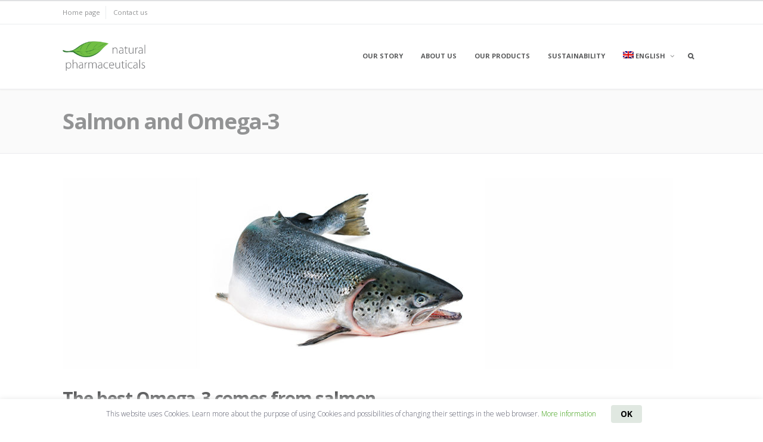

--- FILE ---
content_type: text/html; charset=UTF-8
request_url: https://naturalpharmaceuticals.eu/lt/lasisa-ir-omega-3/
body_size: 16794
content:
<!DOCTYPE html>
<html lang="lt-LT">
<head>
<meta charset="UTF-8">
<meta name="viewport" content="width=device-width, initial-scale=1">
<link rel="profile" href="https://gmpg.org/xfn/11">

<meta name='robots' content='index, follow, max-image-preview:large, max-snippet:-1, max-video-preview:-1' />
	<style>img:is([sizes="auto" i], [sizes^="auto," i]) { contain-intrinsic-size: 3000px 1500px }</style>
	<link rel="alternate" hreflang="en" href="https://naturalpharmaceuticals.eu/salmon-and-omega-3/" />
<link rel="alternate" hreflang="pl" href="https://naturalpharmaceuticals.eu/pl/losos-i-kwasy-omega-3/" />
<link rel="alternate" hreflang="sl" href="https://naturalpharmaceuticals.eu/sl/losos-in-omega-3-mascobne-kisline/" />
<link rel="alternate" hreflang="lt" href="https://naturalpharmaceuticals.eu/lt/lasisa-ir-omega-3/" />
<link rel="alternate" hreflang="hu" href="https://naturalpharmaceuticals.eu/hu/lazac-es-omega-3/" />
<link rel="alternate" hreflang="lv" href="https://naturalpharmaceuticals.eu/lv/lasis-un-omega-3/" />
<link rel="alternate" hreflang="hr" href="https://naturalpharmaceuticals.eu/hr/losos-i-omega-3/" />
<link rel="alternate" hreflang="et" href="https://naturalpharmaceuticals.eu/et/lohe-ja-oomega-3/" />
<link rel="alternate" hreflang="ro" href="https://naturalpharmaceuticals.eu/ro/somonul-si-omega-3/" />
<link rel="alternate" hreflang="x-default" href="https://naturalpharmaceuticals.eu/salmon-and-omega-3/" />

	<!-- This site is optimized with the Yoast SEO plugin v24.4 - https://yoast.com/wordpress/plugins/seo/ -->
	<title>LašIša ir Omega-3 - Natural Pharmaceuticals</title>
	<link rel="canonical" href="https://naturalpharmaceuticals.eu/lt/lasisa-ir-omega-3/" />
	<meta property="og:locale" content="lt_LT" />
	<meta property="og:type" content="article" />
	<meta property="og:title" content="LašIša ir Omega-3 - Natural Pharmaceuticals" />
	<meta property="og:description" content="Geriausios Omega-3 gaunamos iš lašišos Norvegijos lašišų auginimo istorija yra didžiulė sėkmės istorija. Nuo kuklios pradžios 80–90 m. akvakultūros produkcija Norvegijos lašišoms tapo 7 milijardų eurų mega pramone, žymiai prisidėjusia prie jūros gėrybių, skirtų vartoti žmonėms, gamybos padidėjimo. Pasaulis vis&#x2026; Read More LašIša ir Omega-3" />
	<meta property="og:url" content="https://naturalpharmaceuticals.eu/lt/lasisa-ir-omega-3/" />
	<meta property="og:site_name" content="Natural Pharmaceuticals" />
	<meta property="og:image" content="https://naturalpharmaceuticals.eu/wp-content/uploads/sites/2/2020/12/salmon_and_omega_3_1070x335-1024x321.jpg" />
	<meta name="twitter:card" content="summary_large_image" />
	<meta name="twitter:label1" content="Est. reading time" />
	<meta name="twitter:data1" content="5 minutės" />
	<script type="application/ld+json" class="yoast-schema-graph">{"@context":"https://schema.org","@graph":[{"@type":"WebPage","@id":"https://naturalpharmaceuticals.eu/lt/lasisa-ir-omega-3/","url":"https://naturalpharmaceuticals.eu/lt/lasisa-ir-omega-3/","name":"LašIša ir Omega-3 - Natural Pharmaceuticals","isPartOf":{"@id":"https://naturalpharmaceuticals.eu/lt/#website"},"primaryImageOfPage":{"@id":"https://naturalpharmaceuticals.eu/lt/lasisa-ir-omega-3/#primaryimage"},"image":{"@id":"https://naturalpharmaceuticals.eu/lt/lasisa-ir-omega-3/#primaryimage"},"thumbnailUrl":"https://naturalpharmaceuticals.eu/wp-content/uploads/sites/2/2020/12/salmon_and_omega_3_1070x335-1024x321.jpg","datePublished":"2021-05-14T09:23:00+00:00","breadcrumb":{"@id":"https://naturalpharmaceuticals.eu/lt/lasisa-ir-omega-3/#breadcrumb"},"inLanguage":"lt-LT","potentialAction":[{"@type":"ReadAction","target":["https://naturalpharmaceuticals.eu/lt/lasisa-ir-omega-3/"]}]},{"@type":"ImageObject","inLanguage":"lt-LT","@id":"https://naturalpharmaceuticals.eu/lt/lasisa-ir-omega-3/#primaryimage","url":"https://naturalpharmaceuticals.eu/wp-content/uploads/sites/2/2020/12/salmon_and_omega_3_1070x335-1024x321.jpg","contentUrl":"https://naturalpharmaceuticals.eu/wp-content/uploads/sites/2/2020/12/salmon_and_omega_3_1070x335-1024x321.jpg"},{"@type":"BreadcrumbList","@id":"https://naturalpharmaceuticals.eu/lt/lasisa-ir-omega-3/#breadcrumb","itemListElement":[{"@type":"ListItem","position":1,"name":"Home","item":"https://naturalpharmaceuticals.eu/lt/"},{"@type":"ListItem","position":2,"name":"LašIša ir Omega-3"}]},{"@type":"WebSite","@id":"https://naturalpharmaceuticals.eu/lt/#website","url":"https://naturalpharmaceuticals.eu/lt/","name":"Natural Pharmaceuticals","description":"","publisher":{"@id":"https://naturalpharmaceuticals.eu/lt/#organization"},"potentialAction":[{"@type":"SearchAction","target":{"@type":"EntryPoint","urlTemplate":"https://naturalpharmaceuticals.eu/lt/?s={search_term_string}"},"query-input":{"@type":"PropertyValueSpecification","valueRequired":true,"valueName":"search_term_string"}}],"inLanguage":"lt-LT"},{"@type":"Organization","@id":"https://naturalpharmaceuticals.eu/lt/#organization","name":"Natural Pharmaceuticals","url":"https://naturalpharmaceuticals.eu/lt/","logo":{"@type":"ImageObject","inLanguage":"lt-LT","@id":"https://naturalpharmaceuticals.eu/lt/#/schema/logo/image/","url":"https://naturalpharmaceuticals.eu/wp-content/uploads/sites/2/2020/11/cropped-natural-pharmaceuticals-logo.png","contentUrl":"https://naturalpharmaceuticals.eu/wp-content/uploads/sites/2/2020/11/cropped-natural-pharmaceuticals-logo.png","width":900,"height":323,"caption":"Natural Pharmaceuticals"},"image":{"@id":"https://naturalpharmaceuticals.eu/lt/#/schema/logo/image/"}}]}</script>
	<!-- / Yoast SEO plugin. -->


<link rel='dns-prefetch' href='//stats.wp.com' />
<link rel='dns-prefetch' href='//fonts.googleapis.com' />
<link rel='preconnect' href='//c0.wp.com' />
<link rel="alternate" type="application/rss+xml" title="Natural Pharmaceuticals &raquo; Įrašų RSS srautas" href="https://naturalpharmaceuticals.eu/lt/feed/" />
<link rel="alternate" type="application/rss+xml" title="Natural Pharmaceuticals &raquo; Komentarų RSS srautas" href="https://naturalpharmaceuticals.eu/lt/comments/feed/" />
<script type="text/javascript">
/* <![CDATA[ */
window._wpemojiSettings = {"baseUrl":"https:\/\/s.w.org\/images\/core\/emoji\/15.0.3\/72x72\/","ext":".png","svgUrl":"https:\/\/s.w.org\/images\/core\/emoji\/15.0.3\/svg\/","svgExt":".svg","source":{"concatemoji":"https:\/\/naturalpharmaceuticals.eu\/wp-includes\/js\/wp-emoji-release.min.js?ver=6.7.1"}};
/*! This file is auto-generated */
!function(i,n){var o,s,e;function c(e){try{var t={supportTests:e,timestamp:(new Date).valueOf()};sessionStorage.setItem(o,JSON.stringify(t))}catch(e){}}function p(e,t,n){e.clearRect(0,0,e.canvas.width,e.canvas.height),e.fillText(t,0,0);var t=new Uint32Array(e.getImageData(0,0,e.canvas.width,e.canvas.height).data),r=(e.clearRect(0,0,e.canvas.width,e.canvas.height),e.fillText(n,0,0),new Uint32Array(e.getImageData(0,0,e.canvas.width,e.canvas.height).data));return t.every(function(e,t){return e===r[t]})}function u(e,t,n){switch(t){case"flag":return n(e,"\ud83c\udff3\ufe0f\u200d\u26a7\ufe0f","\ud83c\udff3\ufe0f\u200b\u26a7\ufe0f")?!1:!n(e,"\ud83c\uddfa\ud83c\uddf3","\ud83c\uddfa\u200b\ud83c\uddf3")&&!n(e,"\ud83c\udff4\udb40\udc67\udb40\udc62\udb40\udc65\udb40\udc6e\udb40\udc67\udb40\udc7f","\ud83c\udff4\u200b\udb40\udc67\u200b\udb40\udc62\u200b\udb40\udc65\u200b\udb40\udc6e\u200b\udb40\udc67\u200b\udb40\udc7f");case"emoji":return!n(e,"\ud83d\udc26\u200d\u2b1b","\ud83d\udc26\u200b\u2b1b")}return!1}function f(e,t,n){var r="undefined"!=typeof WorkerGlobalScope&&self instanceof WorkerGlobalScope?new OffscreenCanvas(300,150):i.createElement("canvas"),a=r.getContext("2d",{willReadFrequently:!0}),o=(a.textBaseline="top",a.font="600 32px Arial",{});return e.forEach(function(e){o[e]=t(a,e,n)}),o}function t(e){var t=i.createElement("script");t.src=e,t.defer=!0,i.head.appendChild(t)}"undefined"!=typeof Promise&&(o="wpEmojiSettingsSupports",s=["flag","emoji"],n.supports={everything:!0,everythingExceptFlag:!0},e=new Promise(function(e){i.addEventListener("DOMContentLoaded",e,{once:!0})}),new Promise(function(t){var n=function(){try{var e=JSON.parse(sessionStorage.getItem(o));if("object"==typeof e&&"number"==typeof e.timestamp&&(new Date).valueOf()<e.timestamp+604800&&"object"==typeof e.supportTests)return e.supportTests}catch(e){}return null}();if(!n){if("undefined"!=typeof Worker&&"undefined"!=typeof OffscreenCanvas&&"undefined"!=typeof URL&&URL.createObjectURL&&"undefined"!=typeof Blob)try{var e="postMessage("+f.toString()+"("+[JSON.stringify(s),u.toString(),p.toString()].join(",")+"));",r=new Blob([e],{type:"text/javascript"}),a=new Worker(URL.createObjectURL(r),{name:"wpTestEmojiSupports"});return void(a.onmessage=function(e){c(n=e.data),a.terminate(),t(n)})}catch(e){}c(n=f(s,u,p))}t(n)}).then(function(e){for(var t in e)n.supports[t]=e[t],n.supports.everything=n.supports.everything&&n.supports[t],"flag"!==t&&(n.supports.everythingExceptFlag=n.supports.everythingExceptFlag&&n.supports[t]);n.supports.everythingExceptFlag=n.supports.everythingExceptFlag&&!n.supports.flag,n.DOMReady=!1,n.readyCallback=function(){n.DOMReady=!0}}).then(function(){return e}).then(function(){var e;n.supports.everything||(n.readyCallback(),(e=n.source||{}).concatemoji?t(e.concatemoji):e.wpemoji&&e.twemoji&&(t(e.twemoji),t(e.wpemoji)))}))}((window,document),window._wpemojiSettings);
/* ]]> */
</script>
<style id='wp-emoji-styles-inline-css' type='text/css'>

	img.wp-smiley, img.emoji {
		display: inline !important;
		border: none !important;
		box-shadow: none !important;
		height: 1em !important;
		width: 1em !important;
		margin: 0 0.07em !important;
		vertical-align: -0.1em !important;
		background: none !important;
		padding: 0 !important;
	}
</style>
<link rel='stylesheet' id='wp-block-library-css' href='https://c0.wp.com/c/6.7.1/wp-includes/css/dist/block-library/style.min.css' type='text/css' media='all' />
<link rel='stylesheet' id='cb-carousel-style-css' href='https://naturalpharmaceuticals.eu/wp-content/plugins/carousel-block/blocks/../build/carousel-legacy/style-index.css?ver=2.0.6' type='text/css' media='all' />
<style id='cb-carousel-v2-style-inline-css' type='text/css'>
.wp-block-cb-carousel-v2{position:relative}.wp-block-cb-carousel-v2[data-cb-pagination=true] .swiper-horizontal{margin-bottom:calc(var(--wp--custom--carousel-block--pagination-bullet-size, 8px)*4)}.wp-block-cb-carousel-v2 .cb-button-next,.wp-block-cb-carousel-v2 .cb-button-prev{color:var(--wp--custom--carousel-block--navigation-color,#000);height:var(--wp--custom--carousel-block--navigation-size,22px);margin-top:calc(0px - var(--wp--custom--carousel-block--navigation-size, 22px)/2);width:calc(var(--wp--custom--carousel-block--navigation-size, 22px)/44*27)}.wp-block-cb-carousel-v2 .cb-button-next:after,.wp-block-cb-carousel-v2 .cb-button-prev:after{font-size:var(--wp--custom--carousel-block--navigation-size,22px)}.wp-block-cb-carousel-v2 .cb-button-next:hover,.wp-block-cb-carousel-v2 .cb-button-prev:hover{color:var(--wp--custom--carousel-block--navigation-hover-color,var(--wp--custom--carousel-block--navigation-color,#000))}.wp-block-cb-carousel-v2 .cb-button-prev,.wp-block-cb-carousel-v2.cb-rtl .cb-button-next{left:calc(var(--wp--custom--carousel-block--navigation-size, 22px)*-1/44*27 - var(--wp--custom--carousel-block--navigation-sides-offset, 10px));right:auto}.wp-block-cb-carousel-v2 .cb-button-next,.wp-block-cb-carousel-v2.cb-rtl .cb-button-prev{left:auto;right:calc(var(--wp--custom--carousel-block--navigation-size, 22px)*-1/44*27 - var(--wp--custom--carousel-block--navigation-sides-offset, 10px))}.wp-block-cb-carousel-v2.cb-rtl .cb-button-next,.wp-block-cb-carousel-v2.cb-rtl .cb-button-prev{transform:scaleX(-1)}.wp-block-cb-carousel-v2 .cb-pagination.swiper-pagination-horizontal{bottom:var(--wp--custom--carousel-block--pagination-bottom,-20px);display:flex;justify-content:center;top:var(--wp--custom--carousel-block--pagination-top,auto)}.wp-block-cb-carousel-v2 .cb-pagination.swiper-pagination-horizontal.swiper-pagination-bullets .cb-pagination-bullet{margin:0 var(--wp--custom--carousel-block--pagination-bullet-horizontal-gap,4px)}.wp-block-cb-carousel-v2 .cb-pagination .cb-pagination-bullet{background:var(--wp--custom--carousel-block--pagination-bullet-color,var(--wp--custom--carousel-block--pagination-bullet-inactive-color,#000));height:var(--wp--custom--carousel-block--pagination-bullet-size,8px);opacity:var(--wp--custom--carousel-block--pagination-bullet-inactive-opacity,var(--wp--custom--carousel-block--pagination-bullet-opacity,.2));width:var(--wp--custom--carousel-block--pagination-bullet-size,8px)}.wp-block-cb-carousel-v2 .cb-pagination .cb-pagination-bullet.swiper-pagination-bullet-active{background:var(--wp--custom--carousel-block--pagination-bullet-active-color,#000);opacity:var(--wp--custom--carousel-block--pagination-bullet-active-opacity,1)}.wp-block-cb-carousel-v2 .cb-pagination .cb-pagination-bullet:not(.swiper-pagination-bullet-active):hover{background:var(--wp--custom--carousel-block--pagination-bullet-hover-color,var(--wp--custom--carousel-block--pagination-bullet-inactive-hover-color,var(--wp--custom--carousel-block--pagination-bullet-active-color,#000)));opacity:var(--wp--custom--carousel-block--pagination-bullet-inactive-hover-opacity,var(--wp--custom--carousel-block--pagination-bullet-inactive-opacity,.2))}.wp-block-cb-carousel-v2.alignfull .cb-button-next,.wp-block-cb-carousel-v2.alignfull .cb-button-prev{color:var(--wp--custom--carousel-block--navigation-alignfull-color,#000)}.wp-block-cb-carousel-v2.alignfull .cb-button-prev,.wp-block-cb-carousel-v2.alignfull.cb-rtl .cb-button-next{left:var(--wp--custom--carousel-block--navigation-sides-offset,10px);right:auto}.wp-block-cb-carousel-v2.alignfull .cb-button-next,.wp-block-cb-carousel-v2.alignfull.cb-rtl .cb-button-prev{left:auto;right:var(--wp--custom--carousel-block--navigation-sides-offset,10px)}.wp-block-cb-carousel-v2 .wp-block-image{margin-bottom:var(--wp--custom--carousel-block--image-margin-bottom,0);margin-top:var(--wp--custom--carousel-block--image-margin-top,0)}.wp-block-cb-carousel-v2 .wp-block-cover{margin-bottom:var(--wp--custom--carousel-block--cover-margin-bottom,0);margin-top:var(--wp--custom--carousel-block--cover-margin-top,0)}.wp-block-cb-carousel-v2 .wp-block-cover.aligncenter,.wp-block-cb-carousel-v2 .wp-block-image.aligncenter{margin-left:auto!important;margin-right:auto!important}

</style>
<link rel='stylesheet' id='mediaelement-css' href='https://c0.wp.com/c/6.7.1/wp-includes/js/mediaelement/mediaelementplayer-legacy.min.css' type='text/css' media='all' />
<link rel='stylesheet' id='wp-mediaelement-css' href='https://c0.wp.com/c/6.7.1/wp-includes/js/mediaelement/wp-mediaelement.min.css' type='text/css' media='all' />
<style id='jetpack-sharing-buttons-style-inline-css' type='text/css'>
.jetpack-sharing-buttons__services-list{display:flex;flex-direction:row;flex-wrap:wrap;gap:0;list-style-type:none;margin:5px;padding:0}.jetpack-sharing-buttons__services-list.has-small-icon-size{font-size:12px}.jetpack-sharing-buttons__services-list.has-normal-icon-size{font-size:16px}.jetpack-sharing-buttons__services-list.has-large-icon-size{font-size:24px}.jetpack-sharing-buttons__services-list.has-huge-icon-size{font-size:36px}@media print{.jetpack-sharing-buttons__services-list{display:none!important}}.editor-styles-wrapper .wp-block-jetpack-sharing-buttons{gap:0;padding-inline-start:0}ul.jetpack-sharing-buttons__services-list.has-background{padding:1.25em 2.375em}
</style>
<style id='classic-theme-styles-inline-css' type='text/css'>
/*! This file is auto-generated */
.wp-block-button__link{color:#fff;background-color:#32373c;border-radius:9999px;box-shadow:none;text-decoration:none;padding:calc(.667em + 2px) calc(1.333em + 2px);font-size:1.125em}.wp-block-file__button{background:#32373c;color:#fff;text-decoration:none}
</style>
<style id='global-styles-inline-css' type='text/css'>
:root{--wp--preset--aspect-ratio--square: 1;--wp--preset--aspect-ratio--4-3: 4/3;--wp--preset--aspect-ratio--3-4: 3/4;--wp--preset--aspect-ratio--3-2: 3/2;--wp--preset--aspect-ratio--2-3: 2/3;--wp--preset--aspect-ratio--16-9: 16/9;--wp--preset--aspect-ratio--9-16: 9/16;--wp--preset--color--black: #000000;--wp--preset--color--cyan-bluish-gray: #abb8c3;--wp--preset--color--white: #ffffff;--wp--preset--color--pale-pink: #f78da7;--wp--preset--color--vivid-red: #cf2e2e;--wp--preset--color--luminous-vivid-orange: #ff6900;--wp--preset--color--luminous-vivid-amber: #fcb900;--wp--preset--color--light-green-cyan: #7bdcb5;--wp--preset--color--vivid-green-cyan: #00d084;--wp--preset--color--pale-cyan-blue: #8ed1fc;--wp--preset--color--vivid-cyan-blue: #0693e3;--wp--preset--color--vivid-purple: #9b51e0;--wp--preset--gradient--vivid-cyan-blue-to-vivid-purple: linear-gradient(135deg,rgba(6,147,227,1) 0%,rgb(155,81,224) 100%);--wp--preset--gradient--light-green-cyan-to-vivid-green-cyan: linear-gradient(135deg,rgb(122,220,180) 0%,rgb(0,208,130) 100%);--wp--preset--gradient--luminous-vivid-amber-to-luminous-vivid-orange: linear-gradient(135deg,rgba(252,185,0,1) 0%,rgba(255,105,0,1) 100%);--wp--preset--gradient--luminous-vivid-orange-to-vivid-red: linear-gradient(135deg,rgba(255,105,0,1) 0%,rgb(207,46,46) 100%);--wp--preset--gradient--very-light-gray-to-cyan-bluish-gray: linear-gradient(135deg,rgb(238,238,238) 0%,rgb(169,184,195) 100%);--wp--preset--gradient--cool-to-warm-spectrum: linear-gradient(135deg,rgb(74,234,220) 0%,rgb(151,120,209) 20%,rgb(207,42,186) 40%,rgb(238,44,130) 60%,rgb(251,105,98) 80%,rgb(254,248,76) 100%);--wp--preset--gradient--blush-light-purple: linear-gradient(135deg,rgb(255,206,236) 0%,rgb(152,150,240) 100%);--wp--preset--gradient--blush-bordeaux: linear-gradient(135deg,rgb(254,205,165) 0%,rgb(254,45,45) 50%,rgb(107,0,62) 100%);--wp--preset--gradient--luminous-dusk: linear-gradient(135deg,rgb(255,203,112) 0%,rgb(199,81,192) 50%,rgb(65,88,208) 100%);--wp--preset--gradient--pale-ocean: linear-gradient(135deg,rgb(255,245,203) 0%,rgb(182,227,212) 50%,rgb(51,167,181) 100%);--wp--preset--gradient--electric-grass: linear-gradient(135deg,rgb(202,248,128) 0%,rgb(113,206,126) 100%);--wp--preset--gradient--midnight: linear-gradient(135deg,rgb(2,3,129) 0%,rgb(40,116,252) 100%);--wp--preset--font-size--small: 12px;--wp--preset--font-size--medium: 18px;--wp--preset--font-size--large: 25.632px;--wp--preset--font-size--x-large: 42px;--wp--preset--font-size--huge: 32.432px;--wp--preset--spacing--20: 0.44rem;--wp--preset--spacing--30: 0.67rem;--wp--preset--spacing--40: 1rem;--wp--preset--spacing--50: 1.5rem;--wp--preset--spacing--60: 2.25rem;--wp--preset--spacing--70: 3.38rem;--wp--preset--spacing--80: 5.06rem;--wp--preset--shadow--natural: 6px 6px 9px rgba(0, 0, 0, 0.2);--wp--preset--shadow--deep: 12px 12px 50px rgba(0, 0, 0, 0.4);--wp--preset--shadow--sharp: 6px 6px 0px rgba(0, 0, 0, 0.2);--wp--preset--shadow--outlined: 6px 6px 0px -3px rgba(255, 255, 255, 1), 6px 6px rgba(0, 0, 0, 1);--wp--preset--shadow--crisp: 6px 6px 0px rgba(0, 0, 0, 1);}:where(.is-layout-flex){gap: 0.5em;}:where(.is-layout-grid){gap: 0.5em;}body .is-layout-flex{display: flex;}.is-layout-flex{flex-wrap: wrap;align-items: center;}.is-layout-flex > :is(*, div){margin: 0;}body .is-layout-grid{display: grid;}.is-layout-grid > :is(*, div){margin: 0;}:where(.wp-block-columns.is-layout-flex){gap: 2em;}:where(.wp-block-columns.is-layout-grid){gap: 2em;}:where(.wp-block-post-template.is-layout-flex){gap: 1.25em;}:where(.wp-block-post-template.is-layout-grid){gap: 1.25em;}.has-black-color{color: var(--wp--preset--color--black) !important;}.has-cyan-bluish-gray-color{color: var(--wp--preset--color--cyan-bluish-gray) !important;}.has-white-color{color: var(--wp--preset--color--white) !important;}.has-pale-pink-color{color: var(--wp--preset--color--pale-pink) !important;}.has-vivid-red-color{color: var(--wp--preset--color--vivid-red) !important;}.has-luminous-vivid-orange-color{color: var(--wp--preset--color--luminous-vivid-orange) !important;}.has-luminous-vivid-amber-color{color: var(--wp--preset--color--luminous-vivid-amber) !important;}.has-light-green-cyan-color{color: var(--wp--preset--color--light-green-cyan) !important;}.has-vivid-green-cyan-color{color: var(--wp--preset--color--vivid-green-cyan) !important;}.has-pale-cyan-blue-color{color: var(--wp--preset--color--pale-cyan-blue) !important;}.has-vivid-cyan-blue-color{color: var(--wp--preset--color--vivid-cyan-blue) !important;}.has-vivid-purple-color{color: var(--wp--preset--color--vivid-purple) !important;}.has-black-background-color{background-color: var(--wp--preset--color--black) !important;}.has-cyan-bluish-gray-background-color{background-color: var(--wp--preset--color--cyan-bluish-gray) !important;}.has-white-background-color{background-color: var(--wp--preset--color--white) !important;}.has-pale-pink-background-color{background-color: var(--wp--preset--color--pale-pink) !important;}.has-vivid-red-background-color{background-color: var(--wp--preset--color--vivid-red) !important;}.has-luminous-vivid-orange-background-color{background-color: var(--wp--preset--color--luminous-vivid-orange) !important;}.has-luminous-vivid-amber-background-color{background-color: var(--wp--preset--color--luminous-vivid-amber) !important;}.has-light-green-cyan-background-color{background-color: var(--wp--preset--color--light-green-cyan) !important;}.has-vivid-green-cyan-background-color{background-color: var(--wp--preset--color--vivid-green-cyan) !important;}.has-pale-cyan-blue-background-color{background-color: var(--wp--preset--color--pale-cyan-blue) !important;}.has-vivid-cyan-blue-background-color{background-color: var(--wp--preset--color--vivid-cyan-blue) !important;}.has-vivid-purple-background-color{background-color: var(--wp--preset--color--vivid-purple) !important;}.has-black-border-color{border-color: var(--wp--preset--color--black) !important;}.has-cyan-bluish-gray-border-color{border-color: var(--wp--preset--color--cyan-bluish-gray) !important;}.has-white-border-color{border-color: var(--wp--preset--color--white) !important;}.has-pale-pink-border-color{border-color: var(--wp--preset--color--pale-pink) !important;}.has-vivid-red-border-color{border-color: var(--wp--preset--color--vivid-red) !important;}.has-luminous-vivid-orange-border-color{border-color: var(--wp--preset--color--luminous-vivid-orange) !important;}.has-luminous-vivid-amber-border-color{border-color: var(--wp--preset--color--luminous-vivid-amber) !important;}.has-light-green-cyan-border-color{border-color: var(--wp--preset--color--light-green-cyan) !important;}.has-vivid-green-cyan-border-color{border-color: var(--wp--preset--color--vivid-green-cyan) !important;}.has-pale-cyan-blue-border-color{border-color: var(--wp--preset--color--pale-cyan-blue) !important;}.has-vivid-cyan-blue-border-color{border-color: var(--wp--preset--color--vivid-cyan-blue) !important;}.has-vivid-purple-border-color{border-color: var(--wp--preset--color--vivid-purple) !important;}.has-vivid-cyan-blue-to-vivid-purple-gradient-background{background: var(--wp--preset--gradient--vivid-cyan-blue-to-vivid-purple) !important;}.has-light-green-cyan-to-vivid-green-cyan-gradient-background{background: var(--wp--preset--gradient--light-green-cyan-to-vivid-green-cyan) !important;}.has-luminous-vivid-amber-to-luminous-vivid-orange-gradient-background{background: var(--wp--preset--gradient--luminous-vivid-amber-to-luminous-vivid-orange) !important;}.has-luminous-vivid-orange-to-vivid-red-gradient-background{background: var(--wp--preset--gradient--luminous-vivid-orange-to-vivid-red) !important;}.has-very-light-gray-to-cyan-bluish-gray-gradient-background{background: var(--wp--preset--gradient--very-light-gray-to-cyan-bluish-gray) !important;}.has-cool-to-warm-spectrum-gradient-background{background: var(--wp--preset--gradient--cool-to-warm-spectrum) !important;}.has-blush-light-purple-gradient-background{background: var(--wp--preset--gradient--blush-light-purple) !important;}.has-blush-bordeaux-gradient-background{background: var(--wp--preset--gradient--blush-bordeaux) !important;}.has-luminous-dusk-gradient-background{background: var(--wp--preset--gradient--luminous-dusk) !important;}.has-pale-ocean-gradient-background{background: var(--wp--preset--gradient--pale-ocean) !important;}.has-electric-grass-gradient-background{background: var(--wp--preset--gradient--electric-grass) !important;}.has-midnight-gradient-background{background: var(--wp--preset--gradient--midnight) !important;}.has-small-font-size{font-size: var(--wp--preset--font-size--small) !important;}.has-medium-font-size{font-size: var(--wp--preset--font-size--medium) !important;}.has-large-font-size{font-size: var(--wp--preset--font-size--large) !important;}.has-x-large-font-size{font-size: var(--wp--preset--font-size--x-large) !important;}
:where(.wp-block-post-template.is-layout-flex){gap: 1.25em;}:where(.wp-block-post-template.is-layout-grid){gap: 1.25em;}
:where(.wp-block-columns.is-layout-flex){gap: 2em;}:where(.wp-block-columns.is-layout-grid){gap: 2em;}
:root :where(.wp-block-pullquote){font-size: 1.5em;line-height: 1.6;}
</style>
<link rel='stylesheet' id='ub-extension-style-css-css' href='https://naturalpharmaceuticals.eu/wp-content/plugins/ultimate-blocks/src/extensions/style.css?ver=6.7.1' type='text/css' media='all' />
<link rel='stylesheet' id='wpml-menu-item-0-css' href='//naturalpharmaceuticals.eu/wp-content/plugins/sitepress-multilingual-cms/templates/language-switchers/menu-item/style.min.css?ver=1' type='text/css' media='all' />
<link rel='stylesheet' id='font-awesome-css' href='https://naturalpharmaceuticals.eu/wp-content/themes/fortune/assets/css/font-awesome.min.css?ver=4.7.0' type='text/css' media='all' />
<link rel='stylesheet' id='fortune-style-css' href='https://naturalpharmaceuticals.eu/wp-content/themes/fortune/style.min.css?ver=1.9.1' type='text/css' media='all' />
<style id='fortune-style-inline-css' type='text/css'>
a,
						   .navigation.paging-navigation a.previous-link,
						   .navigation.paging-navigation a.next-link,
						   #site-navigation li:hover > a,
						   .homepage-widgets .widget .widget-title { color: #2d9800; }a:hover { color: rgba(45,152,0,0.8); }.hentry .entry-content a, .hentry .more-link-container a.more-link { border-bottom-color: rgba(45,152,0,0.2); }blockquote,
						   .wp-block-quote:not(.is-large):not(.is-style-large),
						   #colophon,
						   #comments .comment-list .bypostauthor > article { border-color: #2d9800; }input[type="submit"],
                           .button,
						   #masthead .header-searchform button.submit,
						   .site-footer .gotop,
						   #site-navigation ul ul,
						   #site-navigation .current_page_item > a,
						   #site-navigation .current-menu-item > a,
						   #site-navigation .current_page_ancestor > a,
						   #site-navigation .current_page_item > a:hover,
						   #site-navigation .current-menu-item > a:hover,
						   #site-navigation .current_page_ancestor > a:hover,
						   #site-navigation ul:not(.sub-menu) > .menu-item-has-children:hover > a:hover,
						   #site-navigation ul:not(.sub-menu) > .menu-item-has-children:hover > a,
						   .widget_tag_cloud a,
						   .wp_widget_tag_cloud a,
						   .hentry .entry-secondary-meta .post-date,
						   .blog .hentry.format-link .hentry-inner,
						   .archive .hentry.format-link .hentry-inner,
						   body:not(.search) #page .jetpack-testimonial.hentry .entry-content,
						   .jetpack-testimonial-shortcode .testimonial-entry-content { background: #2d9800; }
</style>
<link rel='stylesheet' id='fortune-child-style-css' href='https://naturalpharmaceuticals.eu/wp-content/themes/fortune-natural/style.css?ver=1.0.15' type='text/css' media='all' />
<link rel='stylesheet' id='fortune-print-style-css' href='https://naturalpharmaceuticals.eu/wp-content/themes/fortune/assets/css/print-style.min.css?ver=1.0.2' type='text/css' media='print' />
<link rel='stylesheet' id='jetpack-testimonial-style-css' href='https://naturalpharmaceuticals.eu/wp-content/themes/fortune/assets/css/pages/jetpack/testimonials.min.css?ver=1.0.0' type='text/css' media='all' />
<link rel='stylesheet' id='fortune-google-fonts-css' href='https://fonts.googleapis.com/css?family=Open+Sans%3A300%2C300i%2C400%2C400i%2C700%2C700i%7COpen+Sans%3A300%2C300i%2C400%2C400i%2C700%2C700i&#038;subset=latin%2Clatin-ext%2Ccyrillic%2Ccyrillic-ext&#038;display=swap' type='text/css' media='all' />
<script type="text/javascript" src="https://c0.wp.com/c/6.7.1/wp-includes/js/jquery/jquery.min.js" id="jquery-core-js"></script>
<script type="text/javascript" src="https://c0.wp.com/c/6.7.1/wp-includes/js/jquery/jquery-migrate.min.js" id="jquery-migrate-js"></script>
<script type="text/javascript" src="https://naturalpharmaceuticals.eu/wp-content/themes/fortune-natural/script.js?ver=1.0.15" id="fortune-child-script-js"></script>
<script type="text/javascript" id="wpml-browser-redirect-js-extra">
/* <![CDATA[ */
var wpml_browser_redirect_params = {"pageLanguage":"lt","languageUrls":{"en_us":"https:\/\/naturalpharmaceuticals.eu\/salmon-and-omega-3\/","en":"https:\/\/naturalpharmaceuticals.eu\/salmon-and-omega-3\/","us":"https:\/\/naturalpharmaceuticals.eu\/salmon-and-omega-3\/","pl_pl":"https:\/\/naturalpharmaceuticals.eu\/pl\/losos-i-kwasy-omega-3\/","pl":"https:\/\/naturalpharmaceuticals.eu\/pl\/losos-i-kwasy-omega-3\/","sl_si":"https:\/\/naturalpharmaceuticals.eu\/sl\/losos-in-omega-3-mascobne-kisline\/","sl":"https:\/\/naturalpharmaceuticals.eu\/sl\/losos-in-omega-3-mascobne-kisline\/","si":"https:\/\/naturalpharmaceuticals.eu\/sl\/losos-in-omega-3-mascobne-kisline\/","lt_lt":"https:\/\/naturalpharmaceuticals.eu\/lt\/lasisa-ir-omega-3\/","lt":"https:\/\/naturalpharmaceuticals.eu\/lt\/lasisa-ir-omega-3\/","hu_hu":"https:\/\/naturalpharmaceuticals.eu\/hu\/lazac-es-omega-3\/","hu":"https:\/\/naturalpharmaceuticals.eu\/hu\/lazac-es-omega-3\/","lv_lv":"https:\/\/naturalpharmaceuticals.eu\/lv\/lasis-un-omega-3\/","lv":"https:\/\/naturalpharmaceuticals.eu\/lv\/lasis-un-omega-3\/","hr":"https:\/\/naturalpharmaceuticals.eu\/hr\/losos-i-omega-3\/","et":"https:\/\/naturalpharmaceuticals.eu\/et\/lohe-ja-oomega-3\/","ro_ro":"https:\/\/naturalpharmaceuticals.eu\/ro\/somonul-si-omega-3\/","ro":"https:\/\/naturalpharmaceuticals.eu\/ro\/somonul-si-omega-3\/"},"cookie":{"name":"_icl_visitor_lang_js","domain":"naturalpharmaceuticals.eu","path":"\/","expiration":24}};
/* ]]> */
</script>
<script type="text/javascript" src="https://naturalpharmaceuticals.eu/wp-content/plugins/sitepress-multilingual-cms/dist/js/browser-redirect/app.js?ver=4.5.14" id="wpml-browser-redirect-js"></script>
<link rel="https://api.w.org/" href="https://naturalpharmaceuticals.eu/lt/wp-json/" /><link rel="alternate" title="JSON" type="application/json" href="https://naturalpharmaceuticals.eu/lt/wp-json/wp/v2/pages/4078" /><link rel="EditURI" type="application/rsd+xml" title="RSD" href="https://naturalpharmaceuticals.eu/xmlrpc.php?rsd" />
<meta name="generator" content="WordPress 6.7.1" />
<link rel='shortlink' href='https://naturalpharmaceuticals.eu/lt/?p=4078' />
		<!-- Custom Logo: hide header text -->
		<style id="custom-logo-css" type="text/css">
			.site-title, .site-description {
				position: absolute;
				clip: rect(1px, 1px, 1px, 1px);
			}
		</style>
		<link rel="alternate" title="oEmbed (JSON)" type="application/json+oembed" href="https://naturalpharmaceuticals.eu/lt/wp-json/oembed/1.0/embed?url=https%3A%2F%2Fnaturalpharmaceuticals.eu%2Flt%2Flasisa-ir-omega-3%2F" />
<link rel="alternate" title="oEmbed (XML)" type="text/xml+oembed" href="https://naturalpharmaceuticals.eu/lt/wp-json/oembed/1.0/embed?url=https%3A%2F%2Fnaturalpharmaceuticals.eu%2Flt%2Flasisa-ir-omega-3%2F&#038;format=xml" />
<style type="text/css">
@media (min-width: 782px) {
	.wp-block-columns:not(.is-not-stacked-on-mobile)>.wp-block-column {
		display: flex;
    	flex-direction: column;
    	gap: 2em;
	}
	
	.wp-block-columns:not(.is-not-stacked-on-mobile)>.wp-block-column > * {
		margin: 0 !important;
	}
	
	.wp-block-columns:not(.is-not-stacked-on-mobile)>.wp-block-column > :last-child:not(.not-to-bottom) {
		margin-top: auto !important;
	}
	
	.two-columns-listing.read-more {
		border-bottom: none !important;
	}
}</style>
<style type="text/css">
tr.hide-border {
  border-bottom: 0 !important;
}
tr.hide-border td {
  border-bottom: 0 !important;
  padding-bottom: 0 !important;
}
tr.hide-border + tr {
  border-top: 0 !important;
}
tr.hide-border + tr td {
  border-top: 0 !important;
  padding-top: 0 !important;
}</style>
<style type="text/css">
.wp-block-separator {
  border-top: 0;
  border-bottom: 0;
  background-color: rgba(0,0,0,.1);
}</style>
<style type="text/css">
.alignfull {
	margin-left: calc(50% - 50vw);
	margin-right: calc(50% - 50vw);
	max-width: 1000%;
	width: auto;
}

.alignwide {
  width: 100vw;
  margin: 2rem calc(50% - 50vw);
}

@media (min-width: 960px) {
  .alignwide {
    width: calc(100% + 20vw);
    margin: 2rem -10vw;
  }
}

.pr-2em {
  padding-right: 2em;
}</style>
<style type="text/css">
.cookies-bar {
    display: none;
    align-items: center;
    justify-content: center;
    position: fixed;
    bottom: 0;
    width: 100vw;
    height: calc(100px + ((1vw - 3.2px) * -25));;
    min-height: 50px;
    max-height: 100px;
    font-size: 12px;
    font-weight: 300;
    line-height: 1;
    color: #525465;
    text-align: center;
    box-shadow: 0 0 10px 0 #e8e9e9;
    background: #fff;
    z-index: 1050;
}

.cookies-bar button {
    color: #000;
    font-size: 14px;
    font-weight: bold;
    line-height: 1;
    width: 52px;
    height: 30px;
    background: #e0e8e1;
    border-radius: 4px;
    margin: 0 25px;
    padding: .375rem .75rem;
}
</style>
<style type="text/css">
#mobile-navigation .container {
  display: flex;
  flex-flow: column-reverse;
}</style>
<style type="text/css">
.parent-pageid-29 #main .entry-thumb, /* ENG */
.parent-pageid-2832 #main .entry-thumb, /* PL */
.parent-pageid-3733 #main .entry-thumb, /* SI */
.parent-pageid-4036 #main .entry-thumb, /* LT */
.parent-pageid-4353 #main .entry-thumb, /* HU */
.parent-pageid-4735 #main .entry-thumb, /* LV */
.parent-pageid-5151 #main .entry-thumb, /* HR */
.parent-pageid-5592 #main .entry-thumb, /* ET (EE) */
.parent-pageid-6207 #main .entry-thumb /* RO */
{
  display: none !important;
}


.parent-pageid-29 #main .product-info-frame ul, /* ENG */
.parent-pageid-2832 #main .product-info-frame ul, /* PL */
.parent-pageid-3733 #main .product-info-frame ul, /* SI */
.parent-pageid-4036 #main .product-info-frame ul, /* LT */
.parent-pageid-4353 #main .product-info-frame ul, /* HU */
.parent-pageid-4735 #main .product-info-frame ul, /* LV */
.parent-pageid-5151 #main .product-info-frame ul, /* HR */
.parent-pageid-5592 #main .product-info-frame ul, /* ET (EE) */
.parent-pageid-6207 #main .product-info-frame ul /* RO */
{
  line-height: 2.5;
  list-style-type: '\2714\00a0';
}

.product-info-frame {
	display: block !important;
}</style>
<style type="text/css">
.search #secondary {
  display: none !important;
}</style>
<style type="text/css">
.packshot-bg-fm {
  background-color: #44b5b9;
}

.packshot-bg-mx {
  background-color: #112369;
}

.packshot-bg-kv {
  background-color: #990032;
}

.packshot-bg-bo {
  background-color: #112369;
}

.packshot-bg-rx {
  background-color: #8bbca7;
}

.packshot-bg-omj {
  background-color: #112369;
}

.packshot-bg-mv {
  background-color: #e6831e;
}

.packshot-bg-vd {
  background-color: #f0e04a;
}

.packshot-bg-pp {
  background-color: #484545;
}

.packshot-bg-do {
  background-color: #374978;
}

.packshot-bg-vi {
  background-color: #16a4b9;
}

.packshot-bg-vs {
  background-color: #f7ab0d;
}

.packshot-bg-pr {
  background-color: #67a1e9;
}

.packshot-bg-cv {
  background-color: #f7bf02;
}

.packshot-bg-mg {
  background-color: #3b8dce;
}

.packshot-bg-ca {
  background-color: #25408f;
}

.packshot-bg-ms {
  background-color: #FF8700;
}

.packshot-bg-ib {
  background-color: #8963e8;
}

.packshot-bg-hf {
  background-color: #3b8244;
}

.packshot-bg-fa {
  background-color: #8F1694;
}

.packshot-bg-ce360 {
  background-color: #FFDE59;
}	</style>
<style type="text/css">
@media screen and (min-width: 992px) {
  #front-featured-page-111 .row {
    display: flex;
    flex-wrap: wrap;
  }
  
  #front-featured-page-111 .grid-item {
    position: relative;
  }
  
  #front-featured-page-111 .more-link-container {
    position: absolute;
    bottom: 0;
  }
  
  #front-featured-page-111 .row .grid-sep {
    display: none;
  }
}</style>
<style type="text/css">
.text-transform-none {
  text-transform: none !important;
}

.line-height-25 {
	line-height: 2.5;
}</style>
<style type="text/css">
#primary-header {
  position: relative;
  z-index: 1;
}</style>
<style type="text/css">
.logos-list {
  display: flex;
  align-items: stretch;
  list-style-type: none;
  margin: 0 !important;
  padding: 0;
}

.logos-list li {
  display: inline-block;
  height: 100%;
  outline: 0;
  padding: 0 20px;
  margin-bottom: 10px;
}

.logos-list li:first-child {
  padding-left: 0;
}

.logos-list li:last-child {
  padding-right: 0;
}

.logos-list li img {
  width: 100%;
  height: auto;
}

.list-style-check-sign {
  margin-bottom: 20px !important;
}

@media screen and (max-width: 999px) {
  .logos-list li {
    padding: 0 10px;
  }
}

@media screen and (max-width: 499px) {
  .logos-list li {
    padding: 0 5px;
  }
}</style>
<style type="text/css">
.home .page-header.has-featured-image .overlay {
  opacity: 0.25;
}</style>
<style type="text/css">
        .timeline {
            position: relative;
            max-width: 1200px;
            margin: 0 auto;
            z-index: 1;
        }

        .timeline:after {
            content: '';
            position: absolute;
            width: 3px;
            background-color: rgba(45, 152, 0, .22);;
            top: 0;
            bottom: 0;
            left: 50%;
            margin-left: -3px;
            z-index: -1;
        }
        
        .timeline-date {
            text-align: center;
            background: #fff;
            padding: 20px 0;
            z-index: 2;
        }
        
        .timeline-container {
            padding: 10px 40px;
            position: relative;
            background-color: inherit;
            width: 50%;
        }

        .timeline-container:after {
            content: '';
            position: absolute;
            width: 12px;
            height: 12px;
            right: -5px;
            background-color: #6c6c6c;
            top: 26px;
            border-radius: 50%;
            z-index: 1;
        }

        .timeline-left {
            left: 0;
        }

        .timeline-right {
            left: 50%;
        }

        .timeline-container:before {
            content: " ";
            height: 0;
            position: absolute;
            top: 22px;
            width: 0;
            z-index: 1;
            border: medium solid white;
        }

        .timeline-left:before {
            right: 30px;
            border-width: 10px 0 10px 10px;
            border-color: transparent transparent transparent #d7dacd;
        }

        .timeline-right:before {
            left: 30px;
            border-width: 10px 10px 10px 0;
            border-color: transparent #d7dacd transparent transparent;
        }

        .timeline-right:after {
            left: -7px;
        }

        .timeline-content {
            padding: 20px 30px;
            background-color: #fffcfc;
            border: 1px solid #d7dacd;
            position: relative;
            border-radius: 6px;
        }

        .timeline-img {
            width: auto;
            max-width: 100%;
            height: auto;
            max-height: 350px;
        }

        .timeline-img-half {
            width: 48%;
        }

        .text-center {
            text-align: center;
        }

        @media screen and (max-width: 900px) {
            .timeline-container:before,
            .timeline-container:after {
                display: none;
            }

            .timeline-container {
                width: 100%;
                left: 0;
                margin: 10px 0;
            }

            .timeline-date {
                padding: 10px 0;
            }
        }</style>
<!-- Google Tag Manager -->
<script>(function(w,d,s,l,i){w[l]=w[l]||[];w[l].push({'gtm.start':
new Date().getTime(),event:'gtm.js'});var f=d.getElementsByTagName(s)[0],
j=d.createElement(s),dl=l!='dataLayer'?'&l='+l:'';j.async=true;j.src=
'https://www.googletagmanager.com/gtm.js?id='+i+dl;f.parentNode.insertBefore(j,f);
})(window,document,'script','dataLayer','GTM-W32CRTB');</script>
<!-- End Google Tag Manager -->

	<style></style>

	<meta name="generator" content="WPML ver:4.5.14 stt:22,1,15,23,31,32,40,44,46;" />
	<style>img#wpstats{display:none}</style>
		<style type="text/css">.recentcomments a{display:inline !important;padding:0 !important;margin:0 !important;}</style><link rel="icon" href="https://naturalpharmaceuticals.eu/wp-content/uploads/sites/2/2020/11/cropped-natural-favicon-32x32.png" sizes="32x32" />
<link rel="icon" href="https://naturalpharmaceuticals.eu/wp-content/uploads/sites/2/2020/11/cropped-natural-favicon-192x192.png" sizes="192x192" />
<link rel="apple-touch-icon" href="https://naturalpharmaceuticals.eu/wp-content/uploads/sites/2/2020/11/cropped-natural-favicon-180x180.png" />
<meta name="msapplication-TileImage" content="https://naturalpharmaceuticals.eu/wp-content/uploads/sites/2/2020/11/cropped-natural-favicon-270x270.png" />
<style>.faq .column-inner{border:2px solid #2d9800;color:#2d9800!important}.accordion{color:#2d9800;border-left:3px solid #2d9800}.accordion.active,.accordion:hover{background-color:#2d9800}.testimonial-entry .testimonial-entry-content{background-color:#2d9800!important}.two-columns-listing.read-more{border-bottom:2px solid #2d9800;border-bottom-color:#2d9800}.two-columns-listing.read-more a{border-bottom-color:#2d9800}</style></head>

<body class="page-template page-template-templates page-template-grid-full-width-page page-template-templatesgrid-full-width-page-php page page-id-4078 wp-custom-logo has-sidebar">
<div id="page" class="site">
	<a class="skip-link screen-reader-text" href="#content">Skip to content</a>

	<header id="masthead" class="site-header">
				<div class="top-bar th-text-xxs th-pb-xs">
			<div class="container th-flex th-stack-full--xs">
								<nav id="topbar-navigation" class="topbar-navigation menu-navigation md:th-w-auto th-w-full" aria-label="Topbar menu">
					<ul id="menu-upper-upper-menu-lt" class="nav-bar"><li id="menu-item-4231" class="menu-item menu-item-type-custom menu-item-object-custom menu-item-4231"><a href="https://naturalpharmaceuticals.eu/lt/">Pagrindinis puslapis</a></li>
<li id="menu-item-4232" class="menu-item menu-item-type-post_type menu-item-object-page menu-item-4232"><a href="https://naturalpharmaceuticals.eu/lt/kontaktiniai/">Susisiekite su mumis</a></li>
</ul>				</nav><!-- #secondary-navigation -->
							</div><!-- .container -->
		</div><!-- .top-bar -->
		
		<div id="header-inner">
			<div class="container site-header-inner th-flex th-flex-wrap">
				<div class="site-branding th-stack--sm th-w-full md:th-text-align-unset th-text-center">
					<a href="https://naturalpharmaceuticals.eu/lt/" class="custom-logo-link" rel="home"><img width="900" height="323" src="https://naturalpharmaceuticals.eu/wp-content/uploads/sites/2/2020/11/cropped-natural-pharmaceuticals-logo.png" class="custom-logo" alt="Natural Pharmaceuticals" decoding="async" fetchpriority="high" srcset="https://naturalpharmaceuticals.eu/wp-content/uploads/sites/2/2020/11/cropped-natural-pharmaceuticals-logo.png 900w, https://naturalpharmaceuticals.eu/wp-content/uploads/sites/2/2020/11/cropped-natural-pharmaceuticals-logo-300x108.png 300w, https://naturalpharmaceuticals.eu/wp-content/uploads/sites/2/2020/11/cropped-natural-pharmaceuticals-logo-768x276.png 768w" sizes="(max-width: 900px) 100vw, 900px" /></a>						<p class="site-title th-text-xl th-mb-0"><a href="https://naturalpharmaceuticals.eu/lt/" rel="home">Natural Pharmaceuticals</a></p>
									</div><!-- .site-branding -->

				<div class="main-header-links th-text-xxs th-uppercase th-flex md:th-justify-end th-justify-center th-self-center md:th-mt-0 th-mt-base th-w-full">
										<nav id="site-navigation" class="main-navigation menu-navigation" aria-label="Primary menu">
						<ul id="menu-upper-lower-menu-lt" class="nav-bar"><li id="menu-item-4233" class="menu-item menu-item-type-post_type menu-item-object-page menu-item-4233"><a href="https://naturalpharmaceuticals.eu/lt/musu-istorija/">Mūsų istorija</a></li>
<li id="menu-item-4234" class="menu-item menu-item-type-post_type menu-item-object-page menu-item-4234"><a href="https://naturalpharmaceuticals.eu/lt/apie-mus/">Apie mus</a></li>
<li id="menu-item-4235" class="menu-item menu-item-type-post_type menu-item-object-page menu-item-4235"><a href="https://naturalpharmaceuticals.eu/lt/musu-produktai/">Mūsų produktai</a></li>
<li id="menu-item-4236" class="menu-item menu-item-type-post_type menu-item-object-page menu-item-4236"><a href="https://naturalpharmaceuticals.eu/lt/tvarumas/">Tvarumas</a></li>
<li id="menu-item-wpml-ls-3-lt" class="menu-item wpml-ls-slot-3 wpml-ls-item wpml-ls-item-lt wpml-ls-current-language wpml-ls-menu-item menu-item-type-wpml_ls_menu_item menu-item-object-wpml_ls_menu_item menu-item-has-children menu-item-wpml-ls-3-lt"><a href="https://naturalpharmaceuticals.eu/lt/lasisa-ir-omega-3/" title="Lietuvių"><img
            class="wpml-ls-flag"
            src="https://naturalpharmaceuticals.eu/wp-content/plugins/sitepress-multilingual-cms/res/flags/lt.png"
            alt=""
            
            
    /><span class="wpml-ls-native" lang="lt">Lietuvių</span></a>
<ul class="sub-menu">
	<li id="menu-item-wpml-ls-3-en" class="menu-item wpml-ls-slot-3 wpml-ls-item wpml-ls-item-en wpml-ls-menu-item wpml-ls-first-item menu-item-type-wpml_ls_menu_item menu-item-object-wpml_ls_menu_item menu-item-wpml-ls-3-en"><a href="https://naturalpharmaceuticals.eu/salmon-and-omega-3/" title="English"><img
            class="wpml-ls-flag"
            src="https://naturalpharmaceuticals.eu/wp-content/plugins/sitepress-multilingual-cms/res/flags/en.png"
            alt=""
            
            
    /><span class="wpml-ls-native" lang="en">English</span></a></li>
	<li id="menu-item-wpml-ls-3-pl" class="menu-item wpml-ls-slot-3 wpml-ls-item wpml-ls-item-pl wpml-ls-menu-item menu-item-type-wpml_ls_menu_item menu-item-object-wpml_ls_menu_item menu-item-wpml-ls-3-pl"><a href="https://naturalpharmaceuticals.eu/pl/losos-i-kwasy-omega-3/" title="Polski"><img
            class="wpml-ls-flag"
            src="https://naturalpharmaceuticals.eu/wp-content/plugins/sitepress-multilingual-cms/res/flags/pl.png"
            alt=""
            
            
    /><span class="wpml-ls-native" lang="pl">Polski</span></a></li>
	<li id="menu-item-wpml-ls-3-sl" class="menu-item wpml-ls-slot-3 wpml-ls-item wpml-ls-item-sl wpml-ls-menu-item menu-item-type-wpml_ls_menu_item menu-item-object-wpml_ls_menu_item menu-item-wpml-ls-3-sl"><a href="https://naturalpharmaceuticals.eu/sl/losos-in-omega-3-mascobne-kisline/" title="Slovenščina"><img
            class="wpml-ls-flag"
            src="https://naturalpharmaceuticals.eu/wp-content/plugins/sitepress-multilingual-cms/res/flags/sl.png"
            alt=""
            
            
    /><span class="wpml-ls-native" lang="sl">Slovenščina</span></a></li>
	<li id="menu-item-wpml-ls-3-hu" class="menu-item wpml-ls-slot-3 wpml-ls-item wpml-ls-item-hu wpml-ls-menu-item menu-item-type-wpml_ls_menu_item menu-item-object-wpml_ls_menu_item menu-item-wpml-ls-3-hu"><a href="https://naturalpharmaceuticals.eu/hu/lazac-es-omega-3/" title="Magyar"><img
            class="wpml-ls-flag"
            src="https://naturalpharmaceuticals.eu/wp-content/plugins/sitepress-multilingual-cms/res/flags/hu.png"
            alt=""
            
            
    /><span class="wpml-ls-native" lang="hu">Magyar</span></a></li>
	<li id="menu-item-wpml-ls-3-lv" class="menu-item wpml-ls-slot-3 wpml-ls-item wpml-ls-item-lv wpml-ls-menu-item menu-item-type-wpml_ls_menu_item menu-item-object-wpml_ls_menu_item menu-item-wpml-ls-3-lv"><a href="https://naturalpharmaceuticals.eu/lv/lasis-un-omega-3/" title="Latviešu"><img
            class="wpml-ls-flag"
            src="https://naturalpharmaceuticals.eu/wp-content/plugins/sitepress-multilingual-cms/res/flags/lv.png"
            alt=""
            
            
    /><span class="wpml-ls-native" lang="lv">Latviešu</span></a></li>
	<li id="menu-item-wpml-ls-3-hr" class="menu-item wpml-ls-slot-3 wpml-ls-item wpml-ls-item-hr wpml-ls-menu-item menu-item-type-wpml_ls_menu_item menu-item-object-wpml_ls_menu_item menu-item-wpml-ls-3-hr"><a href="https://naturalpharmaceuticals.eu/hr/losos-i-omega-3/" title="Hrvatski"><img
            class="wpml-ls-flag"
            src="https://naturalpharmaceuticals.eu/wp-content/plugins/sitepress-multilingual-cms/res/flags/hr.png"
            alt=""
            
            
    /><span class="wpml-ls-native" lang="hr">Hrvatski</span></a></li>
	<li id="menu-item-wpml-ls-3-et" class="menu-item wpml-ls-slot-3 wpml-ls-item wpml-ls-item-et wpml-ls-menu-item menu-item-type-wpml_ls_menu_item menu-item-object-wpml_ls_menu_item menu-item-wpml-ls-3-et"><a href="https://naturalpharmaceuticals.eu/et/lohe-ja-oomega-3/" title="Eesti"><img
            class="wpml-ls-flag"
            src="https://naturalpharmaceuticals.eu/wp-content/plugins/sitepress-multilingual-cms/res/flags/et.png"
            alt=""
            
            
    /><span class="wpml-ls-native" lang="et">Eesti</span></a></li>
	<li id="menu-item-wpml-ls-3-ro" class="menu-item wpml-ls-slot-3 wpml-ls-item wpml-ls-item-ro wpml-ls-menu-item wpml-ls-last-item menu-item-type-wpml_ls_menu_item menu-item-object-wpml_ls_menu_item menu-item-wpml-ls-3-ro"><a href="https://naturalpharmaceuticals.eu/ro/somonul-si-omega-3/" title="Română"><img
            class="wpml-ls-flag"
            src="https://naturalpharmaceuticals.eu/wp-content/plugins/sitepress-multilingual-cms/res/flags/ro.png"
            alt=""
            
            
    /><span class="wpml-ls-native" lang="ro">Română</span></a></li>
</ul>
</li>
</ul>					</nav><!-- #site-navigation -->
                    
                    <button id="toggle-mobile-menu" class="toggle-mobile-menu has-icon clean-button has-border-radius" type="button" aria-expanded="false">
                        Menu                    </button><!-- .toggle-mobile-menu -->

                    
					<div class="header-search-container has-border-radius">
                        <button id="header-search-button" class="header-search-button has-icon clean-button th-w-full th-h-full" type="button" aria-expanded="false">
							<span class="open-label screen-reader-text">Open a search box</span>
							<span class="close-label screen-reader-text">Close a search box</span>
						</button>

						<form id="header-searchform" class="header-searchform has-border-radius"  method="get" action="https://naturalpharmaceuticals.eu/lt/" role="search">
							<label for="header-search-input" class="th-w-full th-mb-0">
								<span class="screen-reader-text">Search for:</span>
								<input type="text" id="header-search-input" class="field th-w-full" placeholder="Paieška..." name="s" value="" />
							</label>
							<button type="submit" class="submit has-border-radius clean-button">
								<i class="fa fa-search" aria-hidden="true"></i>
								<span class="screen-reader-text">Search</span>
							</button>
						</form><!-- .header-searchform -->
					</div><!-- .header-search-container -->
				</div><!-- .main-header-links -->
			</div><!-- .container -->
        </div><!-- #header-inner -->

        <nav id="mobile-navigation" class="mobile-navigation" aria-label="Mobile menu" aria-hidden="true">
            <div class="container"></div>
        </nav><!-- .mobile-navigation -->
	</header><!-- #masthead -->

	<div id="content" class="site-content">

<header id="primary-header" class="page-header entry-header primary-hentry th-text-secondary-base th-py-lg th-bg-secondary-lightest th-border-b th-border-secondary-lighter">
	
	<div class="container th-stack--sm">
		<h1 class="entry-title th-text-3xl th-my-0">LašIša ir Omega-3</h1>	</div><!-- .container -->
</header><!-- .entry-header -->


<div class="container">
	<main id="main" class="site-main th-py-xl th-stack--xl">

					<div class="grid-main-entry">
				
<article id="post-4078" class="th-stack--lg post-4078 page type-page status-publish hentry">
	
	<div class="entry-content th-content">
		
<figure class="wp-block-image size-large"><img decoding="async" width="1024" height="321" src="https://naturalpharmaceuticals.eu/wp-content/uploads/sites/2/2020/12/salmon_and_omega_3_1070x335-1024x321.jpg" alt="" class="wp-image-811" srcset="https://naturalpharmaceuticals.eu/wp-content/uploads/sites/2/2020/12/salmon_and_omega_3_1070x335-1024x321.jpg 1024w, https://naturalpharmaceuticals.eu/wp-content/uploads/sites/2/2020/12/salmon_and_omega_3_1070x335-300x94.jpg 300w, https://naturalpharmaceuticals.eu/wp-content/uploads/sites/2/2020/12/salmon_and_omega_3_1070x335-768x240.jpg 768w, https://naturalpharmaceuticals.eu/wp-content/uploads/sites/2/2020/12/salmon_and_omega_3_1070x335.jpg 1070w" sizes="(max-width: 1024px) 100vw, 1024px" /></figure>



<h2 class="wp-block-heading"><strong><strong>Geriausios Omega-3 gaunamos iš lašišos</strong></strong></h2>



<p>Norvegijos lašišų auginimo istorija yra didžiulė sėkmės istorija. Nuo kuklios pradžios 80–90 m. akvakultūros produkcija Norvegijos lašišoms tapo 7 milijardų eurų mega pramone, žymiai prisidėjusia prie jūros gėrybių, skirtų vartoti žmonėms, gamybos padidėjimo. Pasaulis vis labiau priklauso nuo geresnio vandenyno panaudojimo tvariai maisto gamybai, o lašišų auginimas yra reikšmingas indėlis.</p>



<p>Lašiša pirmiausia naudojama žmonėms vartoti kaip žuvies filė.</p>



<h2 class="wp-block-heading"><strong>Omega-3 iš lašišos pradininkas</strong></h2>



<div class="wp-block-columns is-layout-flex wp-container-core-columns-is-layout-1 wp-block-columns-is-layout-flex">
<div class="wp-block-column is-layout-flow wp-block-column-is-layout-flow" style="flex-basis:66.66%">
<p>90-aisiais Knuto Eriko Karlseno „NaturaMed Pharma“ Norvegijoje greitai įgijo rinkos dalį sparčiai augančioje Omega-3 rinkoje. Karlsenas buvo vienas iš nedaugelio Omega-3 pradininkų, žinojusių, kad lašišos sudėtyje yra unikali jūrinių riebalų rūgščių sudėtis, todėl ji yra patrauklesnė nei dauguma kitų jūrinių rūšių.</p>



<p>Kaip ir kitose riebiose žuvyse, tokiose kaip silkė, skumbrė, ančiuviai, sardinės ir tunas, lašišoje gausu jūrinių riebalų rūgščių, vadinamų Omega-3. Tačiau, skirtingai nei beveik visos kitos riebios žuvys, lašiša turi riebalų rūgščių derinį iš visų 3 būtinų jūrų riebalų rūgščių ir ne tik 2 iš jų.</p>
</div>



<div class="wp-block-column is-layout-flow wp-block-column-is-layout-flow" style="flex-basis:33.33%">
<figure class="wp-block-image size-full"><img decoding="async" width="450" height="350" src="https://naturalpharmaceuticals.eu/wp-content/uploads/sites/2/2020/12/Natural_Pharmaceuticals_fresh_salmon_oil_Nordlaks_450x350.jpg" alt="" class="wp-image-810" srcset="https://naturalpharmaceuticals.eu/wp-content/uploads/sites/2/2020/12/Natural_Pharmaceuticals_fresh_salmon_oil_Nordlaks_450x350.jpg 450w, https://naturalpharmaceuticals.eu/wp-content/uploads/sites/2/2020/12/Natural_Pharmaceuticals_fresh_salmon_oil_Nordlaks_450x350-300x233.jpg 300w" sizes="(max-width: 450px) 100vw, 450px" /><figcaption>Nuo lašišos žvejybos iki žuvų taukų išgavimo praeina daugiausiai 75 minutės, todėl gaunamas itin šviežias Omega-3 aliejus.</figcaption></figure>
</div>
</div>



<h2 class="wp-block-heading"><strong>Turtingas visomis trimis Omega-3 riebalų rūgštimis</strong></h2>



<p>Nors visose riebiose žuvyse gausu EPR (eikozapentaeno rūgšties) ir DHR(dokozaheksaeno rūgšties), lašišose taip pat gausu DPR (dokosapentaeno rūgšties). Karlsenas gerai suprato J Dyerbergo atliktus tyrimus. Garsus danų tyrinėtojas 70-aisiais penkis kartus lankėsi Grenlandijoje, norėdamas ištirti ypatingą eskimų mitybą, kurią sudarė banginiai, ruoniai ir lašišos. Prieš Dyerbergo tyrimą sveikatos ir mitybos ekspertai manė, kad riebi mityba yra nesveika ir susijusi su didesne širdies ligų rizika. Eskimai vartojo gausybę jūrinių riebalų rūgščių, jų mityboje beveik nebuvo visiškai augalinio maisto. Anot to meto mokslo žinių, ši mityba turėjo būti labai nesveika. Tačiau Dyerbergas pastebėjo tiesioginę priešingybę. Dyerbergas nustatė, kad eskimai buvo labai sveiki, beveik nesirgo širdies ligomis. Nors eskimai turėjo 40 žodžių apie sniegą, jie neturėjo nė vieno žodžio apie širdies smūgį.</p>



<p>Nyderlandų mokslininkai 80-ųjų pradžioje atliko didelį Olandijos gyventojų bandomąjį tyrimą ir padarė išvadą, kad jūrinės riebalų rūgštys prisideda prie geresnės širdies sveikatos. Žodis Omega-3 staiga tapo žinomas, o Omega-3 produktų rinka staiga padidėjo.</p>



<h2 class="wp-block-heading"><strong>Omega-3 paradoksas</strong></h2>



<div class="wp-block-columns is-layout-flex wp-container-core-columns-is-layout-2 wp-block-columns-is-layout-flex">
<div class="wp-block-column is-layout-flow wp-block-column-is-layout-flow" style="flex-basis:66.66%">
<p>Karlsen įkūrė „NaturaMed Pharma“ 1991 m. Karlsenui vis labiau rūpėjo vienas paradoksas: eskimų mityba buvo grindžiama Šiaurės Atlanto banginiais, ruoniais ir lašišomis &#8211; visomis rūšimis,kurių sudėtyje yra visų 3 nepakeičiamų riebalų rūgščių Omega-3, EPR, DHR ir DPR. Tačiau auganti Omega-3 pramonė buvo paremta Ramiojo vandenyno ančiuviais, sardinėmis ir skumbrėmis. Šios žuvys turi kitokią Omega-3 sudėtį nei eskimų mityboje. Ryškiausias skirtumas yra tas, kad Ramiojo vandenyno žuvys turi tik 2 iš 3 gyvybiškai svarbių Omega-3 ir neturi DPR. Iš pradžių Omega-3 pramonė pirmenybę teikė Ramiojo vandenyno žuvims, nes jos buvo pigios ir daug pigesnės nei iš ruonių ir lašišos gautų Omega-3, vertinant kaip kainą už Omega-3 gramą. Karlsenui rūpėjo šis pasirinkimas.</p>
</div>



<div class="wp-block-column is-layout-flow wp-block-column-is-layout-flow" style="flex-basis:33.33%">
<figure class="wp-block-image size-full"><img decoding="async" width="450" height="350" src="https://naturalpharmaceuticals.eu/wp-content/uploads/sites/2/2020/12/OmegaMarine_Forte_Nordlaks_450x350.jpg" alt="" class="wp-image-812" srcset="https://naturalpharmaceuticals.eu/wp-content/uploads/sites/2/2020/12/OmegaMarine_Forte_Nordlaks_450x350.jpg 450w, https://naturalpharmaceuticals.eu/wp-content/uploads/sites/2/2020/12/OmegaMarine_Forte_Nordlaks_450x350-300x233.jpg 300w" sizes="(max-width: 450px) 100vw, 450px" /><figcaption>Lašišos aliejus, esantis „OmegaMarine Forte+“, gaunamas iš sėkmingo Norvegijos akvakultūros pramonės pradininko ir pramonės lyderio „Nordlaks“.</figcaption></figure>
</div>
</div>



<h2 class="wp-block-heading"><strong>Motinos piene yra daug DPR</strong></h2>



<p>Šiandien mes žinome, kad Omega-3 riebalų rūgštis DPR žmonėms yra svarbesnė, nei manyta anksčiau. Naujausi tyrimai parodė, kad mūsų organizme yra teigiama sąveika tarp visų 3 pagrindinių Omega-3 tipų. Labai daug pasako, kad motinos piene yra didesnis DPR kiekis nei EPR ir DHR.</p>



<p>Kadangi visos trys svarbiausios Omega-3 riebalų rūgštys yra lašišose, Karlsenas nusprendė jas gauti iš šios žuvies prieš 20 metų. Jis suprato, kad auganti lašišų akvakultūros pramonės produkcija Norvegijoje yra unikali galimybė, kuri nebuvo išnaudota. Maždaug tūkstantmečio sandūroje Karlseno įkurta „NaturaMed Pharma“ tapo Omega-3 iš lašišų aliejaus kokybės lydere savo pramonėje.</p>



<h2 class="wp-block-heading"><strong><strong>Stipriausias gamtos antioksidantas</strong></strong></h2>



<div class="wp-block-columns is-layout-flex wp-container-core-columns-is-layout-3 wp-block-columns-is-layout-flex">
<div class="wp-block-column is-layout-flow wp-block-column-is-layout-flow" style="flex-basis:66.66%">
<p>Karlsenas taip pat žinojo apie kitus reikšmingus lašišos privalumus. Vienas iš pagrindinių vartotojų rūpesčių dėl Omega-3 yra apkartęs skonis ir kvapas, dažnai susijęs su oksiduotais žuvų taukais. Tai gali sukelti žuvies raugulį, kuris daugeliui vartotojų atrodo nemalonus. Tai reiškia, kad daugelis žmonių nevartoja Omega-3 dėl šio nemalonaus poskonio, nepaisant supratimo apie daugybę teigiamų Omega-3 padarinių sveikatai. Lašiša turi reikšmingą pranašumą prieš kitas žuvies rūšis, nes joje natūraliai gausu antioksidanto, vadinamo astaksantinu.</p>



<p>Astaksantinas yra vienas iš stipriausių gamtos antioksidantų, padedantis lašišos aliejui oksiduotis daug lėčiau nei kiti žuvų taukai. Tai reiškia, kad lašišos aliejaus pagrindu pagaminti Omega-3 yra šviežesni nei kiti Omega-3 žuvų taukai. Karlseno ir „Natural Pharmaceuticals“ misija yra įtikinti žmones, kurie nevalgo pakankamai žuvies, vartoti Omega-3 kaip maisto papildą. Geriausia įmanoma oksidacijos kokybė yra gyvybiškai svarbi norint atlikti šią misiją. Atkreipkite dėmesį, kad astaksantinas yra rausvos spalvos, todėl lašišų ir upėtakių mėsa yra rausvos spalvos, kaip ir „OmegaMarine Forte+“.</p>
</div>



<div class="wp-block-column is-layout-flow wp-block-column-is-layout-flow" style="flex-basis:33.33%">
<figure class="wp-block-image size-full"><img loading="lazy" decoding="async" width="450" height="350" src="https://naturalpharmaceuticals.eu/wp-content/uploads/sites/2/2020/12/Salmon_roe_450x350.jpg" alt="" class="wp-image-813" srcset="https://naturalpharmaceuticals.eu/wp-content/uploads/sites/2/2020/12/Salmon_roe_450x350.jpg 450w, https://naturalpharmaceuticals.eu/wp-content/uploads/sites/2/2020/12/Salmon_roe_450x350-300x233.jpg 300w" sizes="auto, (max-width: 450px) 100vw, 450px" /><figcaption>Lašišos aliejų galima atsekti nuo žuvies ikrų iki pagamintos Omega-3 kapsulės.</figcaption></figure>
</div>
</div>



<p>Lašišų auginimas yra ekologiškai tvarus ir vienas iš efektyviausių išteklių gamybos būdų pasaulyje. Norvegijos lašišų auginimas yra labai griežtai reglamentuotas, o išaugintas lašišas pasaulio vandenynų užterštumas veikia mažiau nei laukinius.</p>



<p>„Natural Pharmaceuticals“ yra Omega-3 pramonės organizacijos „GOED“ narė.</p>



<div class="wp-block-columns are-vertically-aligned-center is-layout-flex wp-container-core-columns-is-layout-4 wp-block-columns-is-layout-flex">
<div class="wp-block-column is-vertically-aligned-center is-layout-flow wp-block-column-is-layout-flow">
<div class="wp-block-image"><figure class="aligncenter size-full is-resized"><img loading="lazy" decoding="async" src="https://naturalpharmaceuticals.eu/wp-content/uploads/sites/2/2020/10/goed_member_logo-Hi-res.png" alt="" class="wp-image-517" width="198" height="260" srcset="https://naturalpharmaceuticals.eu/wp-content/uploads/sites/2/2020/10/goed_member_logo-Hi-res.png 854w, https://naturalpharmaceuticals.eu/wp-content/uploads/sites/2/2020/10/goed_member_logo-Hi-res-229x300.png 229w, https://naturalpharmaceuticals.eu/wp-content/uploads/sites/2/2020/10/goed_member_logo-Hi-res-783x1024.png 783w, https://naturalpharmaceuticals.eu/wp-content/uploads/sites/2/2020/10/goed_member_logo-Hi-res-768x1005.png 768w" sizes="auto, (max-width: 198px) 100vw, 198px" /></figure></div>
</div>
</div>
	</div><!-- .entry-content -->
</article><!-- #post-## -->
			</div><!-- .grid-main-entry -->
			
	</main><!-- #main -->
</div><!-- .container -->


<div class="homepage-widgets">
    <div class="widget padding-0"></div>
    <section class="widget_text widget widget_custom_html th-w-full customer-service-widget">
        <div class="widget_text container">
            <div class="textwidget custom-html-widget">
                <div class="row">
                    <div class="col-xs-12 flex-center">
                        <div class="row">
                            <ul class="logos-list">
                                <li><img src="https://naturalpharmaceuticals.eu/wp-content/uploads/sites/2/2020/12/goed_member_logo.png" alt="GOED"></li>
                                <li><img src="https://naturalpharmaceuticals.eu/wp-content/uploads/sites/2/2020/12/krajowa-rada-suplementow-i-odzywek.png" alt="Krajowa Rada Suplementów i Odżywek"></li>
                                <li><img src="https://naturalpharmaceuticals.eu/wp-content/uploads/sites/2/2023/04/npeu-firma-przyjazna-klientowi.png" alt="Firma Przyjazna Klientowi"></li>
                                <li><img src="https://naturalpharmaceuticals.eu/wp-content/uploads/sites/2/2020/12/zdrowa-marka-roku-2020-1.png" alt="Zdrowa Marka Roku 2020"></li>
                                <li><img src="https://naturalpharmaceuticals.eu/wp-content/uploads/sites/2/2020/12/dziecieca-marka-roku-2020-1.png" alt="Dziecięca Marka Roku 2020"></li>
                                <li><img src="https://naturalpharmaceuticals.eu/wp-content/uploads/sites/2/2020/12/meska-marka-roku-2020-1.png" alt="Męska Marka Roku 2020"></li>
                                <li><img src="https://naturalpharmaceuticals.eu/wp-content/uploads/sites/2/2020/12/firma-z-sercem-unicef-1.png" alt="Firma z sercem - UNICEF"></li>
                            </ul>
                        </div>
                    </div>
                </div>
            </div>
        </div>
    </section>
</div>


</div><!-- #content -->

<footer id="colophon" class="site-footer">

    <button id="gotop-button" class="clean-button has-icon gotop th-text-center" type="button">
        <span class="screen-reader-text">Go to the top</span>
    </button><!-- .gotop -->

            <div class="container th-mt-base th-mb-xl">
            <div class="footer-widget-area th-flex th-flex-wrap th--mx-base th-stack-full--lg">
                <aside id="nav_menu-34" class="widget widget_nav_menu footer-widget th-px-base th-w-full"><h2 class="widget-title th-text-xxs th-uppercase th-tracking-wider th-mt-0 th-mb-lg">KOMPANIJA</h2><div class="menu-footer-menu-the-company-lt-container"><ul id="menu-footer-menu-the-company-lt" class="menu"><li id="menu-item-5437" class="menu-item menu-item-type-post_type menu-item-object-page menu-item-5437"><a href="https://naturalpharmaceuticals.eu/lt/apie-mus/">Apie Natural Pharmaceuticals</a></li>
<li id="menu-item-4240" class="menu-item menu-item-type-post_type menu-item-object-page menu-item-4240"><a href="https://naturalpharmaceuticals.eu/lt/musu-rinkos/">Mūsų rinkos</a></li>
<li id="menu-item-4241" class="menu-item menu-item-type-post_type menu-item-object-page menu-item-4241"><a href="https://naturalpharmaceuticals.eu/lt/musu-garantijos/">Mūsų garantijos</a></li>
</ul></div></aside><aside id="nav_menu-35" class="widget widget_nav_menu footer-widget th-px-base th-w-full"><h2 class="widget-title th-text-xxs th-uppercase th-tracking-wider th-mt-0 th-mb-lg">NAUDINGA INFORMACIJA</h2><div class="menu-footer-menu-useful-information-lt-container"><ul id="menu-footer-menu-useful-information-lt" class="menu"><li id="menu-item-4237" class="menu-item menu-item-type-post_type menu-item-object-page menu-item-4237"><a target="_blank" href="https://naturalpharmaceuticals.eu/lt/privatumo-politika/">Privatumo politika</a></li>
<li id="menu-item-5389" class="menu-item menu-item-type-post_type menu-item-object-page menu-item-5389"><a href="https://naturalpharmaceuticals.eu/lt/kontaktiniai/">Kontaktiniai duomenys</a></li>
</ul></div></aside><aside id="text-3" class="widget widget_text footer-widget th-px-base th-w-full">			<div class="textwidget"><p>Natural Pharmaceuticals sp. z o.o.<br />
ul. Domaniewska 28, 02-672 Warszawa, <a href="https://natural.pl/">www.natural.pl</a></p>
<p>KRS 0000343007, Sąd Rejonowy dla m. st. Warszawy XIII Wydział Gospodarczy, REGON: 142128030, kapitał zakładowy: 2.000.000 zł, NIP: 951-229-85-27</p>
</div>
		</aside>            </div><!-- .footer-widget-area -->
        </div><!-- .container -->
    
    <div class="footer-bottom th-pb-md th-pt-sm md:th-text-left th-text-center">
        <div class="container th-flex th-flex-wrap th-items-center th-stack-full--sm">
            <div class="footer-links th-stack--xs th-w-full">
                
                <div class="site-info">
                    
		<a href="https://wordpress.org/">Proudly powered by WordPress</a>
		<span class="sep"> | </span>
		Theme: Fortune by <a href="https://themesharbor.com/" rel="designer">Themes Harbor</a>.	                </div><!-- .site-info -->
            </div><!-- .footer-links -->

                    </div><!-- .container -->
    </div><!-- .site-info -->
</footer><!-- #colophon -->
</div><!-- #page -->

<style id='core-block-supports-inline-css' type='text/css'>
.wp-container-core-columns-is-layout-1{flex-wrap:nowrap;}.wp-container-core-columns-is-layout-2{flex-wrap:nowrap;}.wp-container-core-columns-is-layout-3{flex-wrap:nowrap;}.wp-container-core-columns-is-layout-4{flex-wrap:nowrap;}
</style>
<script type="text/javascript" id="jetpack-testimonial-theme-supports-js-after">
/* <![CDATA[ */
const jetpack_testimonial_theme_supports = false
/* ]]> */
</script>
<script type="module" src="https://naturalpharmaceuticals.eu/wp-content/plugins/instant-page/instantpage.js?ver=5.7.0" id="instantpage-js"></script>
<script type="text/javascript" src="https://naturalpharmaceuticals.eu/wp-content/themes/fortune/assets/js/public/pages/singular.min.js?ver=1.0.1" id="fortune-singular-script-js"></script>
<script type="text/javascript" src="https://naturalpharmaceuticals.eu/wp-content/themes/fortune/assets/js/public/plugins/tipr.min.js?ver=1.0.2" id="fortune-tooltip-script-js"></script>
<script type="text/javascript" id="fortune-script-js-extra">
/* <![CDATA[ */
var fortuneScreenReaderText = {"expand":"Expand child menu","collapse":"Collapse child menu"};
/* ]]> */
</script>
<script type="text/javascript" src="https://naturalpharmaceuticals.eu/wp-content/themes/fortune/assets/js/public/fortune.min.js?ver=1.6.3" id="fortune-script-js"></script>
<script type="text/javascript" src="https://stats.wp.com/e-202603.js" id="jetpack-stats-js" data-wp-strategy="defer"></script>
<script type="text/javascript" id="jetpack-stats-js-after">
/* <![CDATA[ */
_stq = window._stq || [];
_stq.push([ "view", JSON.parse("{\"v\":\"ext\",\"blog\":\"181070347\",\"post\":\"4078\",\"tz\":\"0\",\"srv\":\"naturalpharmaceuticals.eu\",\"j\":\"1:14.3\"}") ]);
_stq.push([ "clickTrackerInit", "181070347", "4078" ]);
/* ]]> */
</script>

<div class="cookies-bar">
    <span>Šioje svetainėje naudojami slapukai. Sužinokite daugiau apie slapukų naudojimo tikslą ir jų nustatymų keitimo galimybes internetinėje naršyklėje. <a href="https://naturalpharmaceuticals.eu/lt/privatumo-politika/" target="_blank">Daugiau informacijos</a>.</span>
    <button class="btn cookies-bar-close">OK</button>
</div>
</body>
</html>


--- FILE ---
content_type: text/html; charset=UTF-8
request_url: https://naturalpharmaceuticals.eu/salmon-and-omega-3/
body_size: 16509
content:
<!DOCTYPE html>
<html lang="en-US">
<head>
<meta charset="UTF-8">
<meta name="viewport" content="width=device-width, initial-scale=1">
<link rel="profile" href="https://gmpg.org/xfn/11">

<meta name='robots' content='index, follow, max-image-preview:large, max-snippet:-1, max-video-preview:-1' />
	<style>img:is([sizes="auto" i], [sizes^="auto," i]) { contain-intrinsic-size: 3000px 1500px }</style>
	<link rel="alternate" hreflang="en" href="https://naturalpharmaceuticals.eu/salmon-and-omega-3/" />
<link rel="alternate" hreflang="pl" href="https://naturalpharmaceuticals.eu/pl/losos-i-kwasy-omega-3/" />
<link rel="alternate" hreflang="sl" href="https://naturalpharmaceuticals.eu/sl/losos-in-omega-3-mascobne-kisline/" />
<link rel="alternate" hreflang="lt" href="https://naturalpharmaceuticals.eu/lt/lasisa-ir-omega-3/" />
<link rel="alternate" hreflang="hu" href="https://naturalpharmaceuticals.eu/hu/lazac-es-omega-3/" />
<link rel="alternate" hreflang="lv" href="https://naturalpharmaceuticals.eu/lv/lasis-un-omega-3/" />
<link rel="alternate" hreflang="hr" href="https://naturalpharmaceuticals.eu/hr/losos-i-omega-3/" />
<link rel="alternate" hreflang="et" href="https://naturalpharmaceuticals.eu/et/lohe-ja-oomega-3/" />
<link rel="alternate" hreflang="ro" href="https://naturalpharmaceuticals.eu/ro/somonul-si-omega-3/" />
<link rel="alternate" hreflang="x-default" href="https://naturalpharmaceuticals.eu/salmon-and-omega-3/" />

	<!-- This site is optimized with the Yoast SEO plugin v24.4 - https://yoast.com/wordpress/plugins/seo/ -->
	<title>Salmon and Omega-3 - Natural Pharmaceuticals</title>
	<link rel="canonical" href="https://naturalpharmaceuticals.eu/salmon-and-omega-3/" />
	<meta property="og:locale" content="en_US" />
	<meta property="og:type" content="article" />
	<meta property="og:title" content="Salmon and Omega-3 - Natural Pharmaceuticals" />
	<meta property="og:description" content="The best Omega-3 comes from salmon Norway’s history of salmon farming is a huge success story. From its modest start in the 80s and 90s, aquaculture production of Norwegian salmon has become a 7€ billion mega-industry, contributing significantly to the&#x2026; Read More Salmon and Omega-3" />
	<meta property="og:url" content="https://naturalpharmaceuticals.eu/salmon-and-omega-3/" />
	<meta property="og:site_name" content="Natural Pharmaceuticals" />
	<meta property="article:modified_time" content="2021-08-04T08:55:43+00:00" />
	<meta property="og:image" content="https://naturalpharmaceuticals.eu/wp-content/uploads/sites/2/2020/12/salmon_and_omega_3_1070x335-1024x321.jpg" />
	<meta name="twitter:card" content="summary_large_image" />
	<meta name="twitter:label1" content="Est. reading time" />
	<meta name="twitter:data1" content="6 minutes" />
	<script type="application/ld+json" class="yoast-schema-graph">{"@context":"https://schema.org","@graph":[{"@type":"WebPage","@id":"https://naturalpharmaceuticals.eu/salmon-and-omega-3/","url":"https://naturalpharmaceuticals.eu/salmon-and-omega-3/","name":"Salmon and Omega-3 - Natural Pharmaceuticals","isPartOf":{"@id":"https://naturalpharmaceuticals.eu/#website"},"primaryImageOfPage":{"@id":"https://naturalpharmaceuticals.eu/salmon-and-omega-3/#primaryimage"},"image":{"@id":"https://naturalpharmaceuticals.eu/salmon-and-omega-3/#primaryimage"},"thumbnailUrl":"https://naturalpharmaceuticals.eu/wp-content/uploads/sites/2/2020/12/salmon_and_omega_3_1070x335-1024x321.jpg","datePublished":"2020-12-04T09:32:08+00:00","dateModified":"2021-08-04T08:55:43+00:00","breadcrumb":{"@id":"https://naturalpharmaceuticals.eu/salmon-and-omega-3/#breadcrumb"},"inLanguage":"en-US","potentialAction":[{"@type":"ReadAction","target":["https://naturalpharmaceuticals.eu/salmon-and-omega-3/"]}]},{"@type":"ImageObject","inLanguage":"en-US","@id":"https://naturalpharmaceuticals.eu/salmon-and-omega-3/#primaryimage","url":"https://naturalpharmaceuticals.eu/wp-content/uploads/sites/2/2020/12/salmon_and_omega_3_1070x335.jpg","contentUrl":"https://naturalpharmaceuticals.eu/wp-content/uploads/sites/2/2020/12/salmon_and_omega_3_1070x335.jpg","width":1070,"height":335},{"@type":"BreadcrumbList","@id":"https://naturalpharmaceuticals.eu/salmon-and-omega-3/#breadcrumb","itemListElement":[{"@type":"ListItem","position":1,"name":"Home","item":"https://naturalpharmaceuticals.eu/"},{"@type":"ListItem","position":2,"name":"Salmon and Omega-3"}]},{"@type":"WebSite","@id":"https://naturalpharmaceuticals.eu/#website","url":"https://naturalpharmaceuticals.eu/","name":"Natural Pharmaceuticals","description":"","publisher":{"@id":"https://naturalpharmaceuticals.eu/#organization"},"potentialAction":[{"@type":"SearchAction","target":{"@type":"EntryPoint","urlTemplate":"https://naturalpharmaceuticals.eu/?s={search_term_string}"},"query-input":{"@type":"PropertyValueSpecification","valueRequired":true,"valueName":"search_term_string"}}],"inLanguage":"en-US"},{"@type":"Organization","@id":"https://naturalpharmaceuticals.eu/#organization","name":"Natural Pharmaceuticals","url":"https://naturalpharmaceuticals.eu/","logo":{"@type":"ImageObject","inLanguage":"en-US","@id":"https://naturalpharmaceuticals.eu/#/schema/logo/image/","url":"https://naturalpharmaceuticals.eu/wp-content/uploads/sites/2/2020/11/cropped-natural-pharmaceuticals-logo.png","contentUrl":"https://naturalpharmaceuticals.eu/wp-content/uploads/sites/2/2020/11/cropped-natural-pharmaceuticals-logo.png","width":900,"height":323,"caption":"Natural Pharmaceuticals"},"image":{"@id":"https://naturalpharmaceuticals.eu/#/schema/logo/image/"}}]}</script>
	<!-- / Yoast SEO plugin. -->


<link rel='dns-prefetch' href='//stats.wp.com' />
<link rel='dns-prefetch' href='//fonts.googleapis.com' />
<link rel='preconnect' href='//c0.wp.com' />
<link rel="alternate" type="application/rss+xml" title="Natural Pharmaceuticals &raquo; Feed" href="https://naturalpharmaceuticals.eu/feed/" />
<link rel="alternate" type="application/rss+xml" title="Natural Pharmaceuticals &raquo; Comments Feed" href="https://naturalpharmaceuticals.eu/comments/feed/" />
<script type="text/javascript">
/* <![CDATA[ */
window._wpemojiSettings = {"baseUrl":"https:\/\/s.w.org\/images\/core\/emoji\/15.0.3\/72x72\/","ext":".png","svgUrl":"https:\/\/s.w.org\/images\/core\/emoji\/15.0.3\/svg\/","svgExt":".svg","source":{"concatemoji":"https:\/\/naturalpharmaceuticals.eu\/wp-includes\/js\/wp-emoji-release.min.js?ver=6.7.1"}};
/*! This file is auto-generated */
!function(i,n){var o,s,e;function c(e){try{var t={supportTests:e,timestamp:(new Date).valueOf()};sessionStorage.setItem(o,JSON.stringify(t))}catch(e){}}function p(e,t,n){e.clearRect(0,0,e.canvas.width,e.canvas.height),e.fillText(t,0,0);var t=new Uint32Array(e.getImageData(0,0,e.canvas.width,e.canvas.height).data),r=(e.clearRect(0,0,e.canvas.width,e.canvas.height),e.fillText(n,0,0),new Uint32Array(e.getImageData(0,0,e.canvas.width,e.canvas.height).data));return t.every(function(e,t){return e===r[t]})}function u(e,t,n){switch(t){case"flag":return n(e,"\ud83c\udff3\ufe0f\u200d\u26a7\ufe0f","\ud83c\udff3\ufe0f\u200b\u26a7\ufe0f")?!1:!n(e,"\ud83c\uddfa\ud83c\uddf3","\ud83c\uddfa\u200b\ud83c\uddf3")&&!n(e,"\ud83c\udff4\udb40\udc67\udb40\udc62\udb40\udc65\udb40\udc6e\udb40\udc67\udb40\udc7f","\ud83c\udff4\u200b\udb40\udc67\u200b\udb40\udc62\u200b\udb40\udc65\u200b\udb40\udc6e\u200b\udb40\udc67\u200b\udb40\udc7f");case"emoji":return!n(e,"\ud83d\udc26\u200d\u2b1b","\ud83d\udc26\u200b\u2b1b")}return!1}function f(e,t,n){var r="undefined"!=typeof WorkerGlobalScope&&self instanceof WorkerGlobalScope?new OffscreenCanvas(300,150):i.createElement("canvas"),a=r.getContext("2d",{willReadFrequently:!0}),o=(a.textBaseline="top",a.font="600 32px Arial",{});return e.forEach(function(e){o[e]=t(a,e,n)}),o}function t(e){var t=i.createElement("script");t.src=e,t.defer=!0,i.head.appendChild(t)}"undefined"!=typeof Promise&&(o="wpEmojiSettingsSupports",s=["flag","emoji"],n.supports={everything:!0,everythingExceptFlag:!0},e=new Promise(function(e){i.addEventListener("DOMContentLoaded",e,{once:!0})}),new Promise(function(t){var n=function(){try{var e=JSON.parse(sessionStorage.getItem(o));if("object"==typeof e&&"number"==typeof e.timestamp&&(new Date).valueOf()<e.timestamp+604800&&"object"==typeof e.supportTests)return e.supportTests}catch(e){}return null}();if(!n){if("undefined"!=typeof Worker&&"undefined"!=typeof OffscreenCanvas&&"undefined"!=typeof URL&&URL.createObjectURL&&"undefined"!=typeof Blob)try{var e="postMessage("+f.toString()+"("+[JSON.stringify(s),u.toString(),p.toString()].join(",")+"));",r=new Blob([e],{type:"text/javascript"}),a=new Worker(URL.createObjectURL(r),{name:"wpTestEmojiSupports"});return void(a.onmessage=function(e){c(n=e.data),a.terminate(),t(n)})}catch(e){}c(n=f(s,u,p))}t(n)}).then(function(e){for(var t in e)n.supports[t]=e[t],n.supports.everything=n.supports.everything&&n.supports[t],"flag"!==t&&(n.supports.everythingExceptFlag=n.supports.everythingExceptFlag&&n.supports[t]);n.supports.everythingExceptFlag=n.supports.everythingExceptFlag&&!n.supports.flag,n.DOMReady=!1,n.readyCallback=function(){n.DOMReady=!0}}).then(function(){return e}).then(function(){var e;n.supports.everything||(n.readyCallback(),(e=n.source||{}).concatemoji?t(e.concatemoji):e.wpemoji&&e.twemoji&&(t(e.twemoji),t(e.wpemoji)))}))}((window,document),window._wpemojiSettings);
/* ]]> */
</script>
<style id='wp-emoji-styles-inline-css' type='text/css'>

	img.wp-smiley, img.emoji {
		display: inline !important;
		border: none !important;
		box-shadow: none !important;
		height: 1em !important;
		width: 1em !important;
		margin: 0 0.07em !important;
		vertical-align: -0.1em !important;
		background: none !important;
		padding: 0 !important;
	}
</style>
<link rel='stylesheet' id='wp-block-library-css' href='https://c0.wp.com/c/6.7.1/wp-includes/css/dist/block-library/style.min.css' type='text/css' media='all' />
<link rel='stylesheet' id='cb-carousel-style-css' href='https://naturalpharmaceuticals.eu/wp-content/plugins/carousel-block/blocks/../build/carousel-legacy/style-index.css?ver=2.0.6' type='text/css' media='all' />
<style id='cb-carousel-v2-style-inline-css' type='text/css'>
.wp-block-cb-carousel-v2{position:relative}.wp-block-cb-carousel-v2[data-cb-pagination=true] .swiper-horizontal{margin-bottom:calc(var(--wp--custom--carousel-block--pagination-bullet-size, 8px)*4)}.wp-block-cb-carousel-v2 .cb-button-next,.wp-block-cb-carousel-v2 .cb-button-prev{color:var(--wp--custom--carousel-block--navigation-color,#000);height:var(--wp--custom--carousel-block--navigation-size,22px);margin-top:calc(0px - var(--wp--custom--carousel-block--navigation-size, 22px)/2);width:calc(var(--wp--custom--carousel-block--navigation-size, 22px)/44*27)}.wp-block-cb-carousel-v2 .cb-button-next:after,.wp-block-cb-carousel-v2 .cb-button-prev:after{font-size:var(--wp--custom--carousel-block--navigation-size,22px)}.wp-block-cb-carousel-v2 .cb-button-next:hover,.wp-block-cb-carousel-v2 .cb-button-prev:hover{color:var(--wp--custom--carousel-block--navigation-hover-color,var(--wp--custom--carousel-block--navigation-color,#000))}.wp-block-cb-carousel-v2 .cb-button-prev,.wp-block-cb-carousel-v2.cb-rtl .cb-button-next{left:calc(var(--wp--custom--carousel-block--navigation-size, 22px)*-1/44*27 - var(--wp--custom--carousel-block--navigation-sides-offset, 10px));right:auto}.wp-block-cb-carousel-v2 .cb-button-next,.wp-block-cb-carousel-v2.cb-rtl .cb-button-prev{left:auto;right:calc(var(--wp--custom--carousel-block--navigation-size, 22px)*-1/44*27 - var(--wp--custom--carousel-block--navigation-sides-offset, 10px))}.wp-block-cb-carousel-v2.cb-rtl .cb-button-next,.wp-block-cb-carousel-v2.cb-rtl .cb-button-prev{transform:scaleX(-1)}.wp-block-cb-carousel-v2 .cb-pagination.swiper-pagination-horizontal{bottom:var(--wp--custom--carousel-block--pagination-bottom,-20px);display:flex;justify-content:center;top:var(--wp--custom--carousel-block--pagination-top,auto)}.wp-block-cb-carousel-v2 .cb-pagination.swiper-pagination-horizontal.swiper-pagination-bullets .cb-pagination-bullet{margin:0 var(--wp--custom--carousel-block--pagination-bullet-horizontal-gap,4px)}.wp-block-cb-carousel-v2 .cb-pagination .cb-pagination-bullet{background:var(--wp--custom--carousel-block--pagination-bullet-color,var(--wp--custom--carousel-block--pagination-bullet-inactive-color,#000));height:var(--wp--custom--carousel-block--pagination-bullet-size,8px);opacity:var(--wp--custom--carousel-block--pagination-bullet-inactive-opacity,var(--wp--custom--carousel-block--pagination-bullet-opacity,.2));width:var(--wp--custom--carousel-block--pagination-bullet-size,8px)}.wp-block-cb-carousel-v2 .cb-pagination .cb-pagination-bullet.swiper-pagination-bullet-active{background:var(--wp--custom--carousel-block--pagination-bullet-active-color,#000);opacity:var(--wp--custom--carousel-block--pagination-bullet-active-opacity,1)}.wp-block-cb-carousel-v2 .cb-pagination .cb-pagination-bullet:not(.swiper-pagination-bullet-active):hover{background:var(--wp--custom--carousel-block--pagination-bullet-hover-color,var(--wp--custom--carousel-block--pagination-bullet-inactive-hover-color,var(--wp--custom--carousel-block--pagination-bullet-active-color,#000)));opacity:var(--wp--custom--carousel-block--pagination-bullet-inactive-hover-opacity,var(--wp--custom--carousel-block--pagination-bullet-inactive-opacity,.2))}.wp-block-cb-carousel-v2.alignfull .cb-button-next,.wp-block-cb-carousel-v2.alignfull .cb-button-prev{color:var(--wp--custom--carousel-block--navigation-alignfull-color,#000)}.wp-block-cb-carousel-v2.alignfull .cb-button-prev,.wp-block-cb-carousel-v2.alignfull.cb-rtl .cb-button-next{left:var(--wp--custom--carousel-block--navigation-sides-offset,10px);right:auto}.wp-block-cb-carousel-v2.alignfull .cb-button-next,.wp-block-cb-carousel-v2.alignfull.cb-rtl .cb-button-prev{left:auto;right:var(--wp--custom--carousel-block--navigation-sides-offset,10px)}.wp-block-cb-carousel-v2 .wp-block-image{margin-bottom:var(--wp--custom--carousel-block--image-margin-bottom,0);margin-top:var(--wp--custom--carousel-block--image-margin-top,0)}.wp-block-cb-carousel-v2 .wp-block-cover{margin-bottom:var(--wp--custom--carousel-block--cover-margin-bottom,0);margin-top:var(--wp--custom--carousel-block--cover-margin-top,0)}.wp-block-cb-carousel-v2 .wp-block-cover.aligncenter,.wp-block-cb-carousel-v2 .wp-block-image.aligncenter{margin-left:auto!important;margin-right:auto!important}

</style>
<link rel='stylesheet' id='mediaelement-css' href='https://c0.wp.com/c/6.7.1/wp-includes/js/mediaelement/mediaelementplayer-legacy.min.css' type='text/css' media='all' />
<link rel='stylesheet' id='wp-mediaelement-css' href='https://c0.wp.com/c/6.7.1/wp-includes/js/mediaelement/wp-mediaelement.min.css' type='text/css' media='all' />
<style id='jetpack-sharing-buttons-style-inline-css' type='text/css'>
.jetpack-sharing-buttons__services-list{display:flex;flex-direction:row;flex-wrap:wrap;gap:0;list-style-type:none;margin:5px;padding:0}.jetpack-sharing-buttons__services-list.has-small-icon-size{font-size:12px}.jetpack-sharing-buttons__services-list.has-normal-icon-size{font-size:16px}.jetpack-sharing-buttons__services-list.has-large-icon-size{font-size:24px}.jetpack-sharing-buttons__services-list.has-huge-icon-size{font-size:36px}@media print{.jetpack-sharing-buttons__services-list{display:none!important}}.editor-styles-wrapper .wp-block-jetpack-sharing-buttons{gap:0;padding-inline-start:0}ul.jetpack-sharing-buttons__services-list.has-background{padding:1.25em 2.375em}
</style>
<style id='classic-theme-styles-inline-css' type='text/css'>
/*! This file is auto-generated */
.wp-block-button__link{color:#fff;background-color:#32373c;border-radius:9999px;box-shadow:none;text-decoration:none;padding:calc(.667em + 2px) calc(1.333em + 2px);font-size:1.125em}.wp-block-file__button{background:#32373c;color:#fff;text-decoration:none}
</style>
<style id='global-styles-inline-css' type='text/css'>
:root{--wp--preset--aspect-ratio--square: 1;--wp--preset--aspect-ratio--4-3: 4/3;--wp--preset--aspect-ratio--3-4: 3/4;--wp--preset--aspect-ratio--3-2: 3/2;--wp--preset--aspect-ratio--2-3: 2/3;--wp--preset--aspect-ratio--16-9: 16/9;--wp--preset--aspect-ratio--9-16: 9/16;--wp--preset--color--black: #000000;--wp--preset--color--cyan-bluish-gray: #abb8c3;--wp--preset--color--white: #ffffff;--wp--preset--color--pale-pink: #f78da7;--wp--preset--color--vivid-red: #cf2e2e;--wp--preset--color--luminous-vivid-orange: #ff6900;--wp--preset--color--luminous-vivid-amber: #fcb900;--wp--preset--color--light-green-cyan: #7bdcb5;--wp--preset--color--vivid-green-cyan: #00d084;--wp--preset--color--pale-cyan-blue: #8ed1fc;--wp--preset--color--vivid-cyan-blue: #0693e3;--wp--preset--color--vivid-purple: #9b51e0;--wp--preset--gradient--vivid-cyan-blue-to-vivid-purple: linear-gradient(135deg,rgba(6,147,227,1) 0%,rgb(155,81,224) 100%);--wp--preset--gradient--light-green-cyan-to-vivid-green-cyan: linear-gradient(135deg,rgb(122,220,180) 0%,rgb(0,208,130) 100%);--wp--preset--gradient--luminous-vivid-amber-to-luminous-vivid-orange: linear-gradient(135deg,rgba(252,185,0,1) 0%,rgba(255,105,0,1) 100%);--wp--preset--gradient--luminous-vivid-orange-to-vivid-red: linear-gradient(135deg,rgba(255,105,0,1) 0%,rgb(207,46,46) 100%);--wp--preset--gradient--very-light-gray-to-cyan-bluish-gray: linear-gradient(135deg,rgb(238,238,238) 0%,rgb(169,184,195) 100%);--wp--preset--gradient--cool-to-warm-spectrum: linear-gradient(135deg,rgb(74,234,220) 0%,rgb(151,120,209) 20%,rgb(207,42,186) 40%,rgb(238,44,130) 60%,rgb(251,105,98) 80%,rgb(254,248,76) 100%);--wp--preset--gradient--blush-light-purple: linear-gradient(135deg,rgb(255,206,236) 0%,rgb(152,150,240) 100%);--wp--preset--gradient--blush-bordeaux: linear-gradient(135deg,rgb(254,205,165) 0%,rgb(254,45,45) 50%,rgb(107,0,62) 100%);--wp--preset--gradient--luminous-dusk: linear-gradient(135deg,rgb(255,203,112) 0%,rgb(199,81,192) 50%,rgb(65,88,208) 100%);--wp--preset--gradient--pale-ocean: linear-gradient(135deg,rgb(255,245,203) 0%,rgb(182,227,212) 50%,rgb(51,167,181) 100%);--wp--preset--gradient--electric-grass: linear-gradient(135deg,rgb(202,248,128) 0%,rgb(113,206,126) 100%);--wp--preset--gradient--midnight: linear-gradient(135deg,rgb(2,3,129) 0%,rgb(40,116,252) 100%);--wp--preset--font-size--small: 12px;--wp--preset--font-size--medium: 18px;--wp--preset--font-size--large: 25.632px;--wp--preset--font-size--x-large: 42px;--wp--preset--font-size--huge: 32.432px;--wp--preset--spacing--20: 0.44rem;--wp--preset--spacing--30: 0.67rem;--wp--preset--spacing--40: 1rem;--wp--preset--spacing--50: 1.5rem;--wp--preset--spacing--60: 2.25rem;--wp--preset--spacing--70: 3.38rem;--wp--preset--spacing--80: 5.06rem;--wp--preset--shadow--natural: 6px 6px 9px rgba(0, 0, 0, 0.2);--wp--preset--shadow--deep: 12px 12px 50px rgba(0, 0, 0, 0.4);--wp--preset--shadow--sharp: 6px 6px 0px rgba(0, 0, 0, 0.2);--wp--preset--shadow--outlined: 6px 6px 0px -3px rgba(255, 255, 255, 1), 6px 6px rgba(0, 0, 0, 1);--wp--preset--shadow--crisp: 6px 6px 0px rgba(0, 0, 0, 1);}:where(.is-layout-flex){gap: 0.5em;}:where(.is-layout-grid){gap: 0.5em;}body .is-layout-flex{display: flex;}.is-layout-flex{flex-wrap: wrap;align-items: center;}.is-layout-flex > :is(*, div){margin: 0;}body .is-layout-grid{display: grid;}.is-layout-grid > :is(*, div){margin: 0;}:where(.wp-block-columns.is-layout-flex){gap: 2em;}:where(.wp-block-columns.is-layout-grid){gap: 2em;}:where(.wp-block-post-template.is-layout-flex){gap: 1.25em;}:where(.wp-block-post-template.is-layout-grid){gap: 1.25em;}.has-black-color{color: var(--wp--preset--color--black) !important;}.has-cyan-bluish-gray-color{color: var(--wp--preset--color--cyan-bluish-gray) !important;}.has-white-color{color: var(--wp--preset--color--white) !important;}.has-pale-pink-color{color: var(--wp--preset--color--pale-pink) !important;}.has-vivid-red-color{color: var(--wp--preset--color--vivid-red) !important;}.has-luminous-vivid-orange-color{color: var(--wp--preset--color--luminous-vivid-orange) !important;}.has-luminous-vivid-amber-color{color: var(--wp--preset--color--luminous-vivid-amber) !important;}.has-light-green-cyan-color{color: var(--wp--preset--color--light-green-cyan) !important;}.has-vivid-green-cyan-color{color: var(--wp--preset--color--vivid-green-cyan) !important;}.has-pale-cyan-blue-color{color: var(--wp--preset--color--pale-cyan-blue) !important;}.has-vivid-cyan-blue-color{color: var(--wp--preset--color--vivid-cyan-blue) !important;}.has-vivid-purple-color{color: var(--wp--preset--color--vivid-purple) !important;}.has-black-background-color{background-color: var(--wp--preset--color--black) !important;}.has-cyan-bluish-gray-background-color{background-color: var(--wp--preset--color--cyan-bluish-gray) !important;}.has-white-background-color{background-color: var(--wp--preset--color--white) !important;}.has-pale-pink-background-color{background-color: var(--wp--preset--color--pale-pink) !important;}.has-vivid-red-background-color{background-color: var(--wp--preset--color--vivid-red) !important;}.has-luminous-vivid-orange-background-color{background-color: var(--wp--preset--color--luminous-vivid-orange) !important;}.has-luminous-vivid-amber-background-color{background-color: var(--wp--preset--color--luminous-vivid-amber) !important;}.has-light-green-cyan-background-color{background-color: var(--wp--preset--color--light-green-cyan) !important;}.has-vivid-green-cyan-background-color{background-color: var(--wp--preset--color--vivid-green-cyan) !important;}.has-pale-cyan-blue-background-color{background-color: var(--wp--preset--color--pale-cyan-blue) !important;}.has-vivid-cyan-blue-background-color{background-color: var(--wp--preset--color--vivid-cyan-blue) !important;}.has-vivid-purple-background-color{background-color: var(--wp--preset--color--vivid-purple) !important;}.has-black-border-color{border-color: var(--wp--preset--color--black) !important;}.has-cyan-bluish-gray-border-color{border-color: var(--wp--preset--color--cyan-bluish-gray) !important;}.has-white-border-color{border-color: var(--wp--preset--color--white) !important;}.has-pale-pink-border-color{border-color: var(--wp--preset--color--pale-pink) !important;}.has-vivid-red-border-color{border-color: var(--wp--preset--color--vivid-red) !important;}.has-luminous-vivid-orange-border-color{border-color: var(--wp--preset--color--luminous-vivid-orange) !important;}.has-luminous-vivid-amber-border-color{border-color: var(--wp--preset--color--luminous-vivid-amber) !important;}.has-light-green-cyan-border-color{border-color: var(--wp--preset--color--light-green-cyan) !important;}.has-vivid-green-cyan-border-color{border-color: var(--wp--preset--color--vivid-green-cyan) !important;}.has-pale-cyan-blue-border-color{border-color: var(--wp--preset--color--pale-cyan-blue) !important;}.has-vivid-cyan-blue-border-color{border-color: var(--wp--preset--color--vivid-cyan-blue) !important;}.has-vivid-purple-border-color{border-color: var(--wp--preset--color--vivid-purple) !important;}.has-vivid-cyan-blue-to-vivid-purple-gradient-background{background: var(--wp--preset--gradient--vivid-cyan-blue-to-vivid-purple) !important;}.has-light-green-cyan-to-vivid-green-cyan-gradient-background{background: var(--wp--preset--gradient--light-green-cyan-to-vivid-green-cyan) !important;}.has-luminous-vivid-amber-to-luminous-vivid-orange-gradient-background{background: var(--wp--preset--gradient--luminous-vivid-amber-to-luminous-vivid-orange) !important;}.has-luminous-vivid-orange-to-vivid-red-gradient-background{background: var(--wp--preset--gradient--luminous-vivid-orange-to-vivid-red) !important;}.has-very-light-gray-to-cyan-bluish-gray-gradient-background{background: var(--wp--preset--gradient--very-light-gray-to-cyan-bluish-gray) !important;}.has-cool-to-warm-spectrum-gradient-background{background: var(--wp--preset--gradient--cool-to-warm-spectrum) !important;}.has-blush-light-purple-gradient-background{background: var(--wp--preset--gradient--blush-light-purple) !important;}.has-blush-bordeaux-gradient-background{background: var(--wp--preset--gradient--blush-bordeaux) !important;}.has-luminous-dusk-gradient-background{background: var(--wp--preset--gradient--luminous-dusk) !important;}.has-pale-ocean-gradient-background{background: var(--wp--preset--gradient--pale-ocean) !important;}.has-electric-grass-gradient-background{background: var(--wp--preset--gradient--electric-grass) !important;}.has-midnight-gradient-background{background: var(--wp--preset--gradient--midnight) !important;}.has-small-font-size{font-size: var(--wp--preset--font-size--small) !important;}.has-medium-font-size{font-size: var(--wp--preset--font-size--medium) !important;}.has-large-font-size{font-size: var(--wp--preset--font-size--large) !important;}.has-x-large-font-size{font-size: var(--wp--preset--font-size--x-large) !important;}
:where(.wp-block-post-template.is-layout-flex){gap: 1.25em;}:where(.wp-block-post-template.is-layout-grid){gap: 1.25em;}
:where(.wp-block-columns.is-layout-flex){gap: 2em;}:where(.wp-block-columns.is-layout-grid){gap: 2em;}
:root :where(.wp-block-pullquote){font-size: 1.5em;line-height: 1.6;}
</style>
<link rel='stylesheet' id='ub-extension-style-css-css' href='https://naturalpharmaceuticals.eu/wp-content/plugins/ultimate-blocks/src/extensions/style.css?ver=6.7.1' type='text/css' media='all' />
<link rel='stylesheet' id='wpml-menu-item-0-css' href='//naturalpharmaceuticals.eu/wp-content/plugins/sitepress-multilingual-cms/templates/language-switchers/menu-item/style.min.css?ver=1' type='text/css' media='all' />
<link rel='stylesheet' id='font-awesome-css' href='https://naturalpharmaceuticals.eu/wp-content/themes/fortune/assets/css/font-awesome.min.css?ver=4.7.0' type='text/css' media='all' />
<link rel='stylesheet' id='fortune-style-css' href='https://naturalpharmaceuticals.eu/wp-content/themes/fortune/style.min.css?ver=1.9.1' type='text/css' media='all' />
<style id='fortune-style-inline-css' type='text/css'>
a,
						   .navigation.paging-navigation a.previous-link,
						   .navigation.paging-navigation a.next-link,
						   #site-navigation li:hover > a,
						   .homepage-widgets .widget .widget-title { color: #2d9800; }a:hover { color: rgba(45,152,0,0.8); }.hentry .entry-content a, .hentry .more-link-container a.more-link { border-bottom-color: rgba(45,152,0,0.2); }blockquote,
						   .wp-block-quote:not(.is-large):not(.is-style-large),
						   #colophon,
						   #comments .comment-list .bypostauthor > article { border-color: #2d9800; }input[type="submit"],
                           .button,
						   #masthead .header-searchform button.submit,
						   .site-footer .gotop,
						   #site-navigation ul ul,
						   #site-navigation .current_page_item > a,
						   #site-navigation .current-menu-item > a,
						   #site-navigation .current_page_ancestor > a,
						   #site-navigation .current_page_item > a:hover,
						   #site-navigation .current-menu-item > a:hover,
						   #site-navigation .current_page_ancestor > a:hover,
						   #site-navigation ul:not(.sub-menu) > .menu-item-has-children:hover > a:hover,
						   #site-navigation ul:not(.sub-menu) > .menu-item-has-children:hover > a,
						   .widget_tag_cloud a,
						   .wp_widget_tag_cloud a,
						   .hentry .entry-secondary-meta .post-date,
						   .blog .hentry.format-link .hentry-inner,
						   .archive .hentry.format-link .hentry-inner,
						   body:not(.search) #page .jetpack-testimonial.hentry .entry-content,
						   .jetpack-testimonial-shortcode .testimonial-entry-content { background: #2d9800; }
</style>
<link rel='stylesheet' id='fortune-child-style-css' href='https://naturalpharmaceuticals.eu/wp-content/themes/fortune-natural/style.css?ver=1.0.15' type='text/css' media='all' />
<link rel='stylesheet' id='fortune-print-style-css' href='https://naturalpharmaceuticals.eu/wp-content/themes/fortune/assets/css/print-style.min.css?ver=1.0.2' type='text/css' media='print' />
<link rel='stylesheet' id='jetpack-testimonial-style-css' href='https://naturalpharmaceuticals.eu/wp-content/themes/fortune/assets/css/pages/jetpack/testimonials.min.css?ver=1.0.0' type='text/css' media='all' />
<link rel='stylesheet' id='fortune-google-fonts-css' href='https://fonts.googleapis.com/css?family=Open+Sans%3A300%2C300i%2C400%2C400i%2C700%2C700i%7COpen+Sans%3A300%2C300i%2C400%2C400i%2C700%2C700i&#038;subset=latin%2Clatin-ext%2Ccyrillic%2Ccyrillic-ext&#038;display=swap' type='text/css' media='all' />
<script type="text/javascript" src="https://c0.wp.com/c/6.7.1/wp-includes/js/jquery/jquery.min.js" id="jquery-core-js"></script>
<script type="text/javascript" src="https://c0.wp.com/c/6.7.1/wp-includes/js/jquery/jquery-migrate.min.js" id="jquery-migrate-js"></script>
<script type="text/javascript" src="https://naturalpharmaceuticals.eu/wp-content/themes/fortune-natural/script.js?ver=1.0.15" id="fortune-child-script-js"></script>
<script type="text/javascript" id="wpml-browser-redirect-js-extra">
/* <![CDATA[ */
var wpml_browser_redirect_params = {"pageLanguage":"en","languageUrls":{"en_us":"https:\/\/naturalpharmaceuticals.eu\/salmon-and-omega-3\/","en":"https:\/\/naturalpharmaceuticals.eu\/salmon-and-omega-3\/","us":"https:\/\/naturalpharmaceuticals.eu\/salmon-and-omega-3\/","pl_pl":"https:\/\/naturalpharmaceuticals.eu\/pl\/losos-i-kwasy-omega-3\/","pl":"https:\/\/naturalpharmaceuticals.eu\/pl\/losos-i-kwasy-omega-3\/","sl_si":"https:\/\/naturalpharmaceuticals.eu\/sl\/losos-in-omega-3-mascobne-kisline\/","sl":"https:\/\/naturalpharmaceuticals.eu\/sl\/losos-in-omega-3-mascobne-kisline\/","si":"https:\/\/naturalpharmaceuticals.eu\/sl\/losos-in-omega-3-mascobne-kisline\/","lt_lt":"https:\/\/naturalpharmaceuticals.eu\/lt\/lasisa-ir-omega-3\/","lt":"https:\/\/naturalpharmaceuticals.eu\/lt\/lasisa-ir-omega-3\/","hu_hu":"https:\/\/naturalpharmaceuticals.eu\/hu\/lazac-es-omega-3\/","hu":"https:\/\/naturalpharmaceuticals.eu\/hu\/lazac-es-omega-3\/","lv_lv":"https:\/\/naturalpharmaceuticals.eu\/lv\/lasis-un-omega-3\/","lv":"https:\/\/naturalpharmaceuticals.eu\/lv\/lasis-un-omega-3\/","hr":"https:\/\/naturalpharmaceuticals.eu\/hr\/losos-i-omega-3\/","et":"https:\/\/naturalpharmaceuticals.eu\/et\/lohe-ja-oomega-3\/","ro_ro":"https:\/\/naturalpharmaceuticals.eu\/ro\/somonul-si-omega-3\/","ro":"https:\/\/naturalpharmaceuticals.eu\/ro\/somonul-si-omega-3\/"},"cookie":{"name":"_icl_visitor_lang_js","domain":"naturalpharmaceuticals.eu","path":"\/","expiration":24}};
/* ]]> */
</script>
<script type="text/javascript" src="https://naturalpharmaceuticals.eu/wp-content/plugins/sitepress-multilingual-cms/dist/js/browser-redirect/app.js?ver=4.5.14" id="wpml-browser-redirect-js"></script>
<link rel="https://api.w.org/" href="https://naturalpharmaceuticals.eu/wp-json/" /><link rel="alternate" title="JSON" type="application/json" href="https://naturalpharmaceuticals.eu/wp-json/wp/v2/pages/759" /><link rel="EditURI" type="application/rsd+xml" title="RSD" href="https://naturalpharmaceuticals.eu/xmlrpc.php?rsd" />
<meta name="generator" content="WordPress 6.7.1" />
<link rel='shortlink' href='https://naturalpharmaceuticals.eu/?p=759' />
		<!-- Custom Logo: hide header text -->
		<style id="custom-logo-css" type="text/css">
			.site-title, .site-description {
				position: absolute;
				clip: rect(1px, 1px, 1px, 1px);
			}
		</style>
		<link rel="alternate" title="oEmbed (JSON)" type="application/json+oembed" href="https://naturalpharmaceuticals.eu/wp-json/oembed/1.0/embed?url=https%3A%2F%2Fnaturalpharmaceuticals.eu%2Fsalmon-and-omega-3%2F" />
<link rel="alternate" title="oEmbed (XML)" type="text/xml+oembed" href="https://naturalpharmaceuticals.eu/wp-json/oembed/1.0/embed?url=https%3A%2F%2Fnaturalpharmaceuticals.eu%2Fsalmon-and-omega-3%2F&#038;format=xml" />
<style type="text/css">
@media (min-width: 782px) {
	.wp-block-columns:not(.is-not-stacked-on-mobile)>.wp-block-column {
		display: flex;
    	flex-direction: column;
    	gap: 2em;
	}
	
	.wp-block-columns:not(.is-not-stacked-on-mobile)>.wp-block-column > * {
		margin: 0 !important;
	}
	
	.wp-block-columns:not(.is-not-stacked-on-mobile)>.wp-block-column > :last-child:not(.not-to-bottom) {
		margin-top: auto !important;
	}
	
	.two-columns-listing.read-more {
		border-bottom: none !important;
	}
}</style>
<style type="text/css">
tr.hide-border {
  border-bottom: 0 !important;
}
tr.hide-border td {
  border-bottom: 0 !important;
  padding-bottom: 0 !important;
}
tr.hide-border + tr {
  border-top: 0 !important;
}
tr.hide-border + tr td {
  border-top: 0 !important;
  padding-top: 0 !important;
}</style>
<style type="text/css">
.wp-block-separator {
  border-top: 0;
  border-bottom: 0;
  background-color: rgba(0,0,0,.1);
}</style>
<style type="text/css">
.alignfull {
	margin-left: calc(50% - 50vw);
	margin-right: calc(50% - 50vw);
	max-width: 1000%;
	width: auto;
}

.alignwide {
  width: 100vw;
  margin: 2rem calc(50% - 50vw);
}

@media (min-width: 960px) {
  .alignwide {
    width: calc(100% + 20vw);
    margin: 2rem -10vw;
  }
}

.pr-2em {
  padding-right: 2em;
}</style>
<style type="text/css">
.cookies-bar {
    display: none;
    align-items: center;
    justify-content: center;
    position: fixed;
    bottom: 0;
    width: 100vw;
    height: calc(100px + ((1vw - 3.2px) * -25));;
    min-height: 50px;
    max-height: 100px;
    font-size: 12px;
    font-weight: 300;
    line-height: 1;
    color: #525465;
    text-align: center;
    box-shadow: 0 0 10px 0 #e8e9e9;
    background: #fff;
    z-index: 1050;
}

.cookies-bar button {
    color: #000;
    font-size: 14px;
    font-weight: bold;
    line-height: 1;
    width: 52px;
    height: 30px;
    background: #e0e8e1;
    border-radius: 4px;
    margin: 0 25px;
    padding: .375rem .75rem;
}
</style>
<style type="text/css">
#mobile-navigation .container {
  display: flex;
  flex-flow: column-reverse;
}</style>
<style type="text/css">
.parent-pageid-29 #main .entry-thumb, /* ENG */
.parent-pageid-2832 #main .entry-thumb, /* PL */
.parent-pageid-3733 #main .entry-thumb, /* SI */
.parent-pageid-4036 #main .entry-thumb, /* LT */
.parent-pageid-4353 #main .entry-thumb, /* HU */
.parent-pageid-4735 #main .entry-thumb, /* LV */
.parent-pageid-5151 #main .entry-thumb, /* HR */
.parent-pageid-5592 #main .entry-thumb, /* ET (EE) */
.parent-pageid-6207 #main .entry-thumb /* RO */
{
  display: none !important;
}


.parent-pageid-29 #main .product-info-frame ul, /* ENG */
.parent-pageid-2832 #main .product-info-frame ul, /* PL */
.parent-pageid-3733 #main .product-info-frame ul, /* SI */
.parent-pageid-4036 #main .product-info-frame ul, /* LT */
.parent-pageid-4353 #main .product-info-frame ul, /* HU */
.parent-pageid-4735 #main .product-info-frame ul, /* LV */
.parent-pageid-5151 #main .product-info-frame ul, /* HR */
.parent-pageid-5592 #main .product-info-frame ul, /* ET (EE) */
.parent-pageid-6207 #main .product-info-frame ul /* RO */
{
  line-height: 2.5;
  list-style-type: '\2714\00a0';
}

.product-info-frame {
	display: block !important;
}</style>
<style type="text/css">
.search #secondary {
  display: none !important;
}</style>
<style type="text/css">
.packshot-bg-fm {
  background-color: #44b5b9;
}

.packshot-bg-mx {
  background-color: #112369;
}

.packshot-bg-kv {
  background-color: #990032;
}

.packshot-bg-bo {
  background-color: #112369;
}

.packshot-bg-rx {
  background-color: #8bbca7;
}

.packshot-bg-omj {
  background-color: #112369;
}

.packshot-bg-mv {
  background-color: #e6831e;
}

.packshot-bg-vd {
  background-color: #f0e04a;
}

.packshot-bg-pp {
  background-color: #484545;
}

.packshot-bg-do {
  background-color: #374978;
}

.packshot-bg-vi {
  background-color: #16a4b9;
}

.packshot-bg-vs {
  background-color: #f7ab0d;
}

.packshot-bg-pr {
  background-color: #67a1e9;
}

.packshot-bg-cv {
  background-color: #f7bf02;
}

.packshot-bg-mg {
  background-color: #3b8dce;
}

.packshot-bg-ca {
  background-color: #25408f;
}

.packshot-bg-ms {
  background-color: #FF8700;
}

.packshot-bg-ib {
  background-color: #8963e8;
}

.packshot-bg-hf {
  background-color: #3b8244;
}

.packshot-bg-fa {
  background-color: #8F1694;
}

.packshot-bg-ce360 {
  background-color: #FFDE59;
}	</style>
<style type="text/css">
@media screen and (min-width: 992px) {
  #front-featured-page-111 .row {
    display: flex;
    flex-wrap: wrap;
  }
  
  #front-featured-page-111 .grid-item {
    position: relative;
  }
  
  #front-featured-page-111 .more-link-container {
    position: absolute;
    bottom: 0;
  }
  
  #front-featured-page-111 .row .grid-sep {
    display: none;
  }
}</style>
<style type="text/css">
.text-transform-none {
  text-transform: none !important;
}

.line-height-25 {
	line-height: 2.5;
}</style>
<style type="text/css">
#primary-header {
  position: relative;
  z-index: 1;
}</style>
<style type="text/css">
.logos-list {
  display: flex;
  align-items: stretch;
  list-style-type: none;
  margin: 0 !important;
  padding: 0;
}

.logos-list li {
  display: inline-block;
  height: 100%;
  outline: 0;
  padding: 0 20px;
  margin-bottom: 10px;
}

.logos-list li:first-child {
  padding-left: 0;
}

.logos-list li:last-child {
  padding-right: 0;
}

.logos-list li img {
  width: 100%;
  height: auto;
}

.list-style-check-sign {
  margin-bottom: 20px !important;
}

@media screen and (max-width: 999px) {
  .logos-list li {
    padding: 0 10px;
  }
}

@media screen and (max-width: 499px) {
  .logos-list li {
    padding: 0 5px;
  }
}</style>
<style type="text/css">
.home .page-header.has-featured-image .overlay {
  opacity: 0.25;
}</style>
<style type="text/css">
        .timeline {
            position: relative;
            max-width: 1200px;
            margin: 0 auto;
            z-index: 1;
        }

        .timeline:after {
            content: '';
            position: absolute;
            width: 3px;
            background-color: rgba(45, 152, 0, .22);;
            top: 0;
            bottom: 0;
            left: 50%;
            margin-left: -3px;
            z-index: -1;
        }
        
        .timeline-date {
            text-align: center;
            background: #fff;
            padding: 20px 0;
            z-index: 2;
        }
        
        .timeline-container {
            padding: 10px 40px;
            position: relative;
            background-color: inherit;
            width: 50%;
        }

        .timeline-container:after {
            content: '';
            position: absolute;
            width: 12px;
            height: 12px;
            right: -5px;
            background-color: #6c6c6c;
            top: 26px;
            border-radius: 50%;
            z-index: 1;
        }

        .timeline-left {
            left: 0;
        }

        .timeline-right {
            left: 50%;
        }

        .timeline-container:before {
            content: " ";
            height: 0;
            position: absolute;
            top: 22px;
            width: 0;
            z-index: 1;
            border: medium solid white;
        }

        .timeline-left:before {
            right: 30px;
            border-width: 10px 0 10px 10px;
            border-color: transparent transparent transparent #d7dacd;
        }

        .timeline-right:before {
            left: 30px;
            border-width: 10px 10px 10px 0;
            border-color: transparent #d7dacd transparent transparent;
        }

        .timeline-right:after {
            left: -7px;
        }

        .timeline-content {
            padding: 20px 30px;
            background-color: #fffcfc;
            border: 1px solid #d7dacd;
            position: relative;
            border-radius: 6px;
        }

        .timeline-img {
            width: auto;
            max-width: 100%;
            height: auto;
            max-height: 350px;
        }

        .timeline-img-half {
            width: 48%;
        }

        .text-center {
            text-align: center;
        }

        @media screen and (max-width: 900px) {
            .timeline-container:before,
            .timeline-container:after {
                display: none;
            }

            .timeline-container {
                width: 100%;
                left: 0;
                margin: 10px 0;
            }

            .timeline-date {
                padding: 10px 0;
            }
        }</style>
<!-- Google Tag Manager -->
<script>(function(w,d,s,l,i){w[l]=w[l]||[];w[l].push({'gtm.start':
new Date().getTime(),event:'gtm.js'});var f=d.getElementsByTagName(s)[0],
j=d.createElement(s),dl=l!='dataLayer'?'&l='+l:'';j.async=true;j.src=
'https://www.googletagmanager.com/gtm.js?id='+i+dl;f.parentNode.insertBefore(j,f);
})(window,document,'script','dataLayer','GTM-W32CRTB');</script>
<!-- End Google Tag Manager -->

	<style></style>

	<meta name="generator" content="WPML ver:4.5.14 stt:22,1,15,23,31,32,40,44,46;" />
	<style>img#wpstats{display:none}</style>
		<style type="text/css">.recentcomments a{display:inline !important;padding:0 !important;margin:0 !important;}</style><link rel="icon" href="https://naturalpharmaceuticals.eu/wp-content/uploads/sites/2/2020/11/cropped-natural-favicon-32x32.png" sizes="32x32" />
<link rel="icon" href="https://naturalpharmaceuticals.eu/wp-content/uploads/sites/2/2020/11/cropped-natural-favicon-192x192.png" sizes="192x192" />
<link rel="apple-touch-icon" href="https://naturalpharmaceuticals.eu/wp-content/uploads/sites/2/2020/11/cropped-natural-favicon-180x180.png" />
<meta name="msapplication-TileImage" content="https://naturalpharmaceuticals.eu/wp-content/uploads/sites/2/2020/11/cropped-natural-favicon-270x270.png" />
<style>.faq .column-inner{border:2px solid #2d9800;color:#2d9800!important}.accordion{color:#2d9800;border-left:3px solid #2d9800}.accordion.active,.accordion:hover{background-color:#2d9800}.testimonial-entry .testimonial-entry-content{background-color:#2d9800!important}.two-columns-listing.read-more{border-bottom:2px solid #2d9800;border-bottom-color:#2d9800}.two-columns-listing.read-more a{border-bottom-color:#2d9800}</style></head>

<body class="page-template page-template-templates page-template-grid-full-width-page page-template-templatesgrid-full-width-page-php page page-id-759 wp-custom-logo has-sidebar">
<div id="page" class="site">
	<a class="skip-link screen-reader-text" href="#content">Skip to content</a>

	<header id="masthead" class="site-header">
				<div class="top-bar th-text-xxs th-pb-xs">
			<div class="container th-flex th-stack-full--xs">
								<nav id="topbar-navigation" class="topbar-navigation menu-navigation md:th-w-auto th-w-full" aria-label="Topbar menu">
					<ul id="menu-upper-upper-menu" class="nav-bar"><li id="menu-item-742" class="menu-item menu-item-type-custom menu-item-object-custom menu-item-home menu-item-742"><a href="https://naturalpharmaceuticals.eu/">Home page</a></li>
<li id="menu-item-743" class="menu-item menu-item-type-post_type menu-item-object-page menu-item-743"><a href="https://naturalpharmaceuticals.eu/contact/">Contact us</a></li>
</ul>				</nav><!-- #secondary-navigation -->
							</div><!-- .container -->
		</div><!-- .top-bar -->
		
		<div id="header-inner">
			<div class="container site-header-inner th-flex th-flex-wrap">
				<div class="site-branding th-stack--sm th-w-full md:th-text-align-unset th-text-center">
					<a href="https://naturalpharmaceuticals.eu/" class="custom-logo-link" rel="home"><img width="900" height="323" src="https://naturalpharmaceuticals.eu/wp-content/uploads/sites/2/2020/11/cropped-natural-pharmaceuticals-logo.png" class="custom-logo" alt="Natural Pharmaceuticals" decoding="async" fetchpriority="high" srcset="https://naturalpharmaceuticals.eu/wp-content/uploads/sites/2/2020/11/cropped-natural-pharmaceuticals-logo.png 900w, https://naturalpharmaceuticals.eu/wp-content/uploads/sites/2/2020/11/cropped-natural-pharmaceuticals-logo-300x108.png 300w, https://naturalpharmaceuticals.eu/wp-content/uploads/sites/2/2020/11/cropped-natural-pharmaceuticals-logo-768x276.png 768w" sizes="(max-width: 900px) 100vw, 900px" /></a>						<p class="site-title th-text-xl th-mb-0"><a href="https://naturalpharmaceuticals.eu/" rel="home">Natural Pharmaceuticals</a></p>
									</div><!-- .site-branding -->

				<div class="main-header-links th-text-xxs th-uppercase th-flex md:th-justify-end th-justify-center th-self-center md:th-mt-0 th-mt-base th-w-full">
										<nav id="site-navigation" class="main-navigation menu-navigation" aria-label="Primary menu">
						<ul id="menu-upper-lower-menu" class="nav-bar"><li id="menu-item-745" class="menu-item menu-item-type-post_type menu-item-object-page menu-item-745"><a href="https://naturalpharmaceuticals.eu/our-story/">Our story</a></li>
<li id="menu-item-744" class="menu-item menu-item-type-post_type menu-item-object-page menu-item-744"><a href="https://naturalpharmaceuticals.eu/about-us/">About Us</a></li>
<li id="menu-item-746" class="menu-item menu-item-type-post_type menu-item-object-page menu-item-746"><a href="https://naturalpharmaceuticals.eu/our-products/">Our products</a></li>
<li id="menu-item-747" class="menu-item menu-item-type-post_type menu-item-object-page menu-item-747"><a href="https://naturalpharmaceuticals.eu/sustainability/">Sustainability</a></li>
<li id="menu-item-wpml-ls-3-en" class="menu-item wpml-ls-slot-3 wpml-ls-item wpml-ls-item-en wpml-ls-current-language wpml-ls-menu-item wpml-ls-first-item menu-item-type-wpml_ls_menu_item menu-item-object-wpml_ls_menu_item menu-item-has-children menu-item-wpml-ls-3-en"><a href="https://naturalpharmaceuticals.eu/salmon-and-omega-3/" title="English"><img
            class="wpml-ls-flag"
            src="https://naturalpharmaceuticals.eu/wp-content/plugins/sitepress-multilingual-cms/res/flags/en.png"
            alt=""
            
            
    /><span class="wpml-ls-native" lang="en">English</span></a>
<ul class="sub-menu">
	<li id="menu-item-wpml-ls-3-pl" class="menu-item wpml-ls-slot-3 wpml-ls-item wpml-ls-item-pl wpml-ls-menu-item menu-item-type-wpml_ls_menu_item menu-item-object-wpml_ls_menu_item menu-item-wpml-ls-3-pl"><a href="https://naturalpharmaceuticals.eu/pl/losos-i-kwasy-omega-3/" title="Polski"><img
            class="wpml-ls-flag"
            src="https://naturalpharmaceuticals.eu/wp-content/plugins/sitepress-multilingual-cms/res/flags/pl.png"
            alt=""
            
            
    /><span class="wpml-ls-native" lang="pl">Polski</span></a></li>
	<li id="menu-item-wpml-ls-3-sl" class="menu-item wpml-ls-slot-3 wpml-ls-item wpml-ls-item-sl wpml-ls-menu-item menu-item-type-wpml_ls_menu_item menu-item-object-wpml_ls_menu_item menu-item-wpml-ls-3-sl"><a href="https://naturalpharmaceuticals.eu/sl/losos-in-omega-3-mascobne-kisline/" title="Slovenščina"><img
            class="wpml-ls-flag"
            src="https://naturalpharmaceuticals.eu/wp-content/plugins/sitepress-multilingual-cms/res/flags/sl.png"
            alt=""
            
            
    /><span class="wpml-ls-native" lang="sl">Slovenščina</span></a></li>
	<li id="menu-item-wpml-ls-3-lt" class="menu-item wpml-ls-slot-3 wpml-ls-item wpml-ls-item-lt wpml-ls-menu-item menu-item-type-wpml_ls_menu_item menu-item-object-wpml_ls_menu_item menu-item-wpml-ls-3-lt"><a href="https://naturalpharmaceuticals.eu/lt/lasisa-ir-omega-3/" title="Lietuvių"><img
            class="wpml-ls-flag"
            src="https://naturalpharmaceuticals.eu/wp-content/plugins/sitepress-multilingual-cms/res/flags/lt.png"
            alt=""
            
            
    /><span class="wpml-ls-native" lang="lt">Lietuvių</span></a></li>
	<li id="menu-item-wpml-ls-3-hu" class="menu-item wpml-ls-slot-3 wpml-ls-item wpml-ls-item-hu wpml-ls-menu-item menu-item-type-wpml_ls_menu_item menu-item-object-wpml_ls_menu_item menu-item-wpml-ls-3-hu"><a href="https://naturalpharmaceuticals.eu/hu/lazac-es-omega-3/" title="Magyar"><img
            class="wpml-ls-flag"
            src="https://naturalpharmaceuticals.eu/wp-content/plugins/sitepress-multilingual-cms/res/flags/hu.png"
            alt=""
            
            
    /><span class="wpml-ls-native" lang="hu">Magyar</span></a></li>
	<li id="menu-item-wpml-ls-3-lv" class="menu-item wpml-ls-slot-3 wpml-ls-item wpml-ls-item-lv wpml-ls-menu-item menu-item-type-wpml_ls_menu_item menu-item-object-wpml_ls_menu_item menu-item-wpml-ls-3-lv"><a href="https://naturalpharmaceuticals.eu/lv/lasis-un-omega-3/" title="Latviešu"><img
            class="wpml-ls-flag"
            src="https://naturalpharmaceuticals.eu/wp-content/plugins/sitepress-multilingual-cms/res/flags/lv.png"
            alt=""
            
            
    /><span class="wpml-ls-native" lang="lv">Latviešu</span></a></li>
	<li id="menu-item-wpml-ls-3-hr" class="menu-item wpml-ls-slot-3 wpml-ls-item wpml-ls-item-hr wpml-ls-menu-item menu-item-type-wpml_ls_menu_item menu-item-object-wpml_ls_menu_item menu-item-wpml-ls-3-hr"><a href="https://naturalpharmaceuticals.eu/hr/losos-i-omega-3/" title="Hrvatski"><img
            class="wpml-ls-flag"
            src="https://naturalpharmaceuticals.eu/wp-content/plugins/sitepress-multilingual-cms/res/flags/hr.png"
            alt=""
            
            
    /><span class="wpml-ls-native" lang="hr">Hrvatski</span></a></li>
	<li id="menu-item-wpml-ls-3-et" class="menu-item wpml-ls-slot-3 wpml-ls-item wpml-ls-item-et wpml-ls-menu-item menu-item-type-wpml_ls_menu_item menu-item-object-wpml_ls_menu_item menu-item-wpml-ls-3-et"><a href="https://naturalpharmaceuticals.eu/et/lohe-ja-oomega-3/" title="Eesti"><img
            class="wpml-ls-flag"
            src="https://naturalpharmaceuticals.eu/wp-content/plugins/sitepress-multilingual-cms/res/flags/et.png"
            alt=""
            
            
    /><span class="wpml-ls-native" lang="et">Eesti</span></a></li>
	<li id="menu-item-wpml-ls-3-ro" class="menu-item wpml-ls-slot-3 wpml-ls-item wpml-ls-item-ro wpml-ls-menu-item wpml-ls-last-item menu-item-type-wpml_ls_menu_item menu-item-object-wpml_ls_menu_item menu-item-wpml-ls-3-ro"><a href="https://naturalpharmaceuticals.eu/ro/somonul-si-omega-3/" title="Română"><img
            class="wpml-ls-flag"
            src="https://naturalpharmaceuticals.eu/wp-content/plugins/sitepress-multilingual-cms/res/flags/ro.png"
            alt=""
            
            
    /><span class="wpml-ls-native" lang="ro">Română</span></a></li>
</ul>
</li>
</ul>					</nav><!-- #site-navigation -->
                    
                    <button id="toggle-mobile-menu" class="toggle-mobile-menu has-icon clean-button has-border-radius" type="button" aria-expanded="false">
                        Menu                    </button><!-- .toggle-mobile-menu -->

                    
					<div class="header-search-container has-border-radius">
                        <button id="header-search-button" class="header-search-button has-icon clean-button th-w-full th-h-full" type="button" aria-expanded="false">
							<span class="open-label screen-reader-text">Open a search box</span>
							<span class="close-label screen-reader-text">Close a search box</span>
						</button>

						<form id="header-searchform" class="header-searchform has-border-radius"  method="get" action="https://naturalpharmaceuticals.eu/" role="search">
							<label for="header-search-input" class="th-w-full th-mb-0">
								<span class="screen-reader-text">Search for:</span>
								<input type="text" id="header-search-input" class="field th-w-full" placeholder="Search..." name="s" value="" />
							</label>
							<button type="submit" class="submit has-border-radius clean-button">
								<i class="fa fa-search" aria-hidden="true"></i>
								<span class="screen-reader-text">Search</span>
							</button>
						</form><!-- .header-searchform -->
					</div><!-- .header-search-container -->
				</div><!-- .main-header-links -->
			</div><!-- .container -->
        </div><!-- #header-inner -->

        <nav id="mobile-navigation" class="mobile-navigation" aria-label="Mobile menu" aria-hidden="true">
            <div class="container"></div>
        </nav><!-- .mobile-navigation -->
	</header><!-- #masthead -->

	<div id="content" class="site-content">

<header id="primary-header" class="page-header entry-header primary-hentry th-text-secondary-base th-py-lg th-bg-secondary-lightest th-border-b th-border-secondary-lighter">
	
	<div class="container th-stack--sm">
		<h1 class="entry-title th-text-3xl th-my-0">Salmon and Omega-3</h1>	</div><!-- .container -->
</header><!-- .entry-header -->


<div class="container">
	<main id="main" class="site-main th-py-xl th-stack--xl">

					<div class="grid-main-entry">
				
<article id="post-759" class="th-stack--lg post-759 page type-page status-publish hentry">
	
	<div class="entry-content th-content">
		
<figure class="wp-block-image size-large"><img decoding="async" width="1024" height="321" src="https://naturalpharmaceuticals.eu/wp-content/uploads/sites/2/2020/12/salmon_and_omega_3_1070x335-1024x321.jpg" alt="" class="wp-image-811" srcset="https://naturalpharmaceuticals.eu/wp-content/uploads/sites/2/2020/12/salmon_and_omega_3_1070x335-1024x321.jpg 1024w, https://naturalpharmaceuticals.eu/wp-content/uploads/sites/2/2020/12/salmon_and_omega_3_1070x335-300x94.jpg 300w, https://naturalpharmaceuticals.eu/wp-content/uploads/sites/2/2020/12/salmon_and_omega_3_1070x335-768x240.jpg 768w, https://naturalpharmaceuticals.eu/wp-content/uploads/sites/2/2020/12/salmon_and_omega_3_1070x335.jpg 1070w" sizes="(max-width: 1024px) 100vw, 1024px" /></figure>



<h2 class="wp-block-heading"><strong>The best Omega-3 comes from salmon</strong></h2>



<p>Norway’s history of salmon farming is a huge success story. From its modest start in the 80s and 90s, aquaculture production of Norwegian salmon has become a 7€ billion mega-industry, contributing significantly to the increase in the production of seafood for human consumption. The world is increasingly dependent on better utilization of the ocean for sustainable food production, and salmon farming is a significant contributor.</p>



<p>Salmon is primarily used for human consumption as fish filets.</p>



<h2 class="wp-block-heading">Pioneer in Omega-3 from salmon</h2>



<div class="wp-block-columns is-layout-flex wp-container-core-columns-is-layout-1 wp-block-columns-is-layout-flex">
<div class="wp-block-column is-layout-flow wp-block-column-is-layout-flow" style="flex-basis:66.66%">
<p>In the 90s, Knut Erik Karlsen’s NaturaMed Pharma in Norway was quickly gaining market share in the fast-growing Omega-3 market. Karlsen was one of a few Omega-3 pioneers who knew that salmon contained a unique composition of marine fatty acid, making it more attractive than most other marine species.</p>



<p>Like other oily fish, such as herring, mackerel, anchovy, sardines, and tuna, salmon is rich in the marine fatty acids called Omega-3. However, unlike almost all other oily fish, salmon has a fatty acid combination of all 3 essential marine fatty acids and not just 2 of them.</p>
</div>



<div class="wp-block-column is-layout-flow wp-block-column-is-layout-flow" style="flex-basis:33.33%">
<figure class="wp-block-image size-full"><img decoding="async" width="450" height="350" src="https://naturalpharmaceuticals.eu/wp-content/uploads/sites/2/2020/12/Natural_Pharmaceuticals_fresh_salmon_oil_Nordlaks_450x350.jpg" alt="" class="wp-image-810" srcset="https://naturalpharmaceuticals.eu/wp-content/uploads/sites/2/2020/12/Natural_Pharmaceuticals_fresh_salmon_oil_Nordlaks_450x350.jpg 450w, https://naturalpharmaceuticals.eu/wp-content/uploads/sites/2/2020/12/Natural_Pharmaceuticals_fresh_salmon_oil_Nordlaks_450x350-300x233.jpg 300w" sizes="(max-width: 450px) 100vw, 450px" /><figcaption>It takes a maximum of 75 minutes from fishing salmon to fish oil extraction, leading to super-fresh Omega-3 oil.</figcaption></figure>
</div>
</div>



<h2 class="wp-block-heading">Rich in all three Omega-3 fatty acids</h2>



<p>While all oily fishes are rich in EPA (eicosapentaenoic acid) and DHA (docosahexaenoic acid), salmon is also rich in DPA (docosapentaenoic acid). Karlsen had good insight into the research done by J Dyerberg. A famous Danish researcher, he visited Greenland 5 times in the 70s to study the special diet of the Eskimos, which consisted of whale, seal, and salmon. Prior to Dyerberg’s study, experts on health and nutrition were of the understanding that fatty diets were unhealthy and associated with a higher risk of cardiac disease. The Eskimos consumed an abundance of marine fatty acids, and their diet was almost completely free from plant-based food. According to scientific knowledge at the time, this diet should have been very unhealthy. However, Dyerberg observed the direct opposite. Dyerberg found that the Eskimos were very healthy, with almost no cardiac disease. While the Eskimos had 40 words for snow, they did not have a single word for heart attack.</p>



<p>Dutch scientists undertook a large trial study on a share of the Dutch population in the early 80s, and the conclusion was that marine fatty acids contribute to better heart health. The word Omega-3 was suddenly becoming well-known, and the market for Omega-3 products exploded.</p>



<h2 class="wp-block-heading">The Omega-3 paradox</h2>



<div class="wp-block-columns is-layout-flex wp-container-core-columns-is-layout-2 wp-block-columns-is-layout-flex">
<div class="wp-block-column is-layout-flow wp-block-column-is-layout-flow" style="flex-basis:66.66%">
<p>Karlsen started NaturaMed Pharma in 1991. Karlsen was increasingly concerned with one paradox: the Eskimo’s diet was based on North Atlantic whale, seal, and salmon, all species with an Omega-3 composition of all 3 essential fatty acids, EPA, DHA, and DPA. However, the growing Omega-3 industry was based on anchovies, sardines, and mackerel from the Pacific. These fish have a different Omega-3 composition to the diet of the Eskimos. The most notable difference is that Pacific fish have only 2 of the 3 vital Omega-3s and no DPA. The Omega-3 industry initially preferred the Pacific fish because they were cheap and much cheaper than Omega-3 derived from seal and salmon when measured as price per gram of Omega-3. Karlsen was concerned about this choice.</p>
</div>



<div class="wp-block-column is-layout-flow wp-block-column-is-layout-flow" style="flex-basis:33.33%">
<figure class="wp-block-image size-full"><img decoding="async" width="450" height="350" src="https://naturalpharmaceuticals.eu/wp-content/uploads/sites/2/2020/12/OmegaMarine_Forte_Nordlaks_450x350.jpg" alt="" class="wp-image-812" srcset="https://naturalpharmaceuticals.eu/wp-content/uploads/sites/2/2020/12/OmegaMarine_Forte_Nordlaks_450x350.jpg 450w, https://naturalpharmaceuticals.eu/wp-content/uploads/sites/2/2020/12/OmegaMarine_Forte_Nordlaks_450x350-300x233.jpg 300w" sizes="(max-width: 450px) 100vw, 450px" /><figcaption>Salmon oil in OmegaMarine Forte+ comes from Nordlaks, a pioneer and industry leader in Norway’s successful aquaculture industry.</figcaption></figure>
</div>
</div>



<h2 class="wp-block-heading">Breast milk is rich in DPA</h2>



<p>Today we know that the Omega-3 fatty acid DPA is more important to humans than previously thought. Recent studies have shown that there is a positive interaction between all 3 main types of Omega-3 in our body. It is very telling that breast milk, containing the most crucial nutrition we ever ingest, is richer in DPA than in EPA and DHA.</p>



<p>As all 3 crucial Omega-3 fatty acids are present in salmon, even 20 years ago Karlsen was eager to introduce Omega-3 based on salmon. He realized that the growing output from the salmon aquaculture industry in Norway represented a unique opportunity that was not being utilized. Around the turn of the millennium, Karlsen’s NaturaMed Pharma, therefore, became one of the pioneers in Omega-3 based on salmon oil.</p>



<h2 class="wp-block-heading"><strong>Nature’s strongest antioxidant</strong></h2>



<div class="wp-block-columns is-layout-flex wp-container-core-columns-is-layout-3 wp-block-columns-is-layout-flex">
<div class="wp-block-column is-layout-flow wp-block-column-is-layout-flow" style="flex-basis:66.66%">
<p>Karlsen was also aware of salmon’s other significant advantages. One of the major consumer concerns with Omega-3 is the rancid taste and smell often associated with oxidized fish oil. It can lead to fishy burps, which many consumers find unpleasant. This means that many people don’t take Omega-3 because of this unpleasant aftertaste, despite understanding the many positive health effects of Omega-3. Salmon has a significant advantage over other types of fish, as it is naturally rich in an antioxidant called astaxanthin.</p>



<p>Astaxanthin is one of nature’s most potent antioxidants, helping salmon oil to oxidize much more slowly than other fish oils. It means that Omega-3 based on salmon oil is fresher than other Omega-3 fish oils, with few issues associated with fishy burps. Karlsen’s mission and that of Natural Pharmaceuticals is to convince people who don’t eat enough fish to take Omega-3 as a dietary supplement. The best possible quality of oxidation is vital to fulfilling this mission. Note that astaxanthin is red, which is why salmon and trout have reddish meat, and why OmegaMarine Forte+ is red</p>
</div>



<div class="wp-block-column is-layout-flow wp-block-column-is-layout-flow" style="flex-basis:33.33%">
<figure class="wp-block-image size-full"><img loading="lazy" decoding="async" width="450" height="350" src="https://naturalpharmaceuticals.eu/wp-content/uploads/sites/2/2020/12/Salmon_roe_450x350.jpg" alt="" class="wp-image-813" srcset="https://naturalpharmaceuticals.eu/wp-content/uploads/sites/2/2020/12/Salmon_roe_450x350.jpg 450w, https://naturalpharmaceuticals.eu/wp-content/uploads/sites/2/2020/12/Salmon_roe_450x350-300x233.jpg 300w" sizes="auto, (max-width: 450px) 100vw, 450px" /><figcaption>Salmon oil can be traced from fish egg to the finished salmon oil.</figcaption></figure>
</div>
</div>



<p>Salmon farming is environmentally sustainable, and one of the world’s most resource-effective ways to produce food. Norwegian salmon farming is very tightly regulated, and farmed salmon is less affected by the contamination of the world’s oceans than its wild counterpart.</p>



<p>Natural Pharmaceuticals is a member of GOED, the industry body for Omega-3.</p>



<div class="wp-block-columns are-vertically-aligned-center is-layout-flex wp-container-core-columns-is-layout-4 wp-block-columns-is-layout-flex">
<div class="wp-block-column is-vertically-aligned-center is-layout-flow wp-block-column-is-layout-flow">
<div class="wp-block-image"><figure class="aligncenter size-full is-resized"><img loading="lazy" decoding="async" src="https://naturalpharmaceuticals.eu/wp-content/uploads/sites/2/2020/10/goed_member_logo-Hi-res.png" alt="" class="wp-image-517" width="198" height="260" srcset="https://naturalpharmaceuticals.eu/wp-content/uploads/sites/2/2020/10/goed_member_logo-Hi-res.png 854w, https://naturalpharmaceuticals.eu/wp-content/uploads/sites/2/2020/10/goed_member_logo-Hi-res-229x300.png 229w, https://naturalpharmaceuticals.eu/wp-content/uploads/sites/2/2020/10/goed_member_logo-Hi-res-783x1024.png 783w, https://naturalpharmaceuticals.eu/wp-content/uploads/sites/2/2020/10/goed_member_logo-Hi-res-768x1005.png 768w" sizes="auto, (max-width: 198px) 100vw, 198px" /></figure></div>
</div>
</div>
	</div><!-- .entry-content -->
</article><!-- #post-## -->
			</div><!-- .grid-main-entry -->
			
	</main><!-- #main -->
</div><!-- .container -->


<div class="homepage-widgets">
    <div class="widget padding-0"></div>
    <section class="widget_text widget widget_custom_html th-w-full customer-service-widget">
        <div class="widget_text container">
            <div class="textwidget custom-html-widget">
                <div class="row">
                    <div class="col-xs-12 flex-center">
                        <div class="row">
                            <ul class="logos-list">
                                <li><img src="https://naturalpharmaceuticals.eu/wp-content/uploads/sites/2/2020/12/goed_member_logo.png" alt="GOED"></li>
                                <li><img src="https://naturalpharmaceuticals.eu/wp-content/uploads/sites/2/2020/12/krajowa-rada-suplementow-i-odzywek.png" alt="Krajowa Rada Suplementów i Odżywek"></li>
                                <li><img src="https://naturalpharmaceuticals.eu/wp-content/uploads/sites/2/2023/04/npeu-firma-przyjazna-klientowi.png" alt="Firma Przyjazna Klientowi"></li>
                                <li><img src="https://naturalpharmaceuticals.eu/wp-content/uploads/sites/2/2020/12/zdrowa-marka-roku-2020-1.png" alt="Zdrowa Marka Roku 2020"></li>
                                <li><img src="https://naturalpharmaceuticals.eu/wp-content/uploads/sites/2/2020/12/dziecieca-marka-roku-2020-1.png" alt="Dziecięca Marka Roku 2020"></li>
                                <li><img src="https://naturalpharmaceuticals.eu/wp-content/uploads/sites/2/2020/12/meska-marka-roku-2020-1.png" alt="Męska Marka Roku 2020"></li>
                                <li><img src="https://naturalpharmaceuticals.eu/wp-content/uploads/sites/2/2020/12/firma-z-sercem-unicef-1.png" alt="Firma z sercem - UNICEF"></li>
                            </ul>
                        </div>
                    </div>
                </div>
            </div>
        </div>
    </section>
</div>


</div><!-- #content -->

<footer id="colophon" class="site-footer">

    <button id="gotop-button" class="clean-button has-icon gotop th-text-center" type="button">
        <span class="screen-reader-text">Go to the top</span>
    </button><!-- .gotop -->

            <div class="container th-mt-base th-mb-xl">
            <div class="footer-widget-area th-flex th-flex-wrap th--mx-base th-stack-full--lg">
                <aside id="nav_menu-34" class="widget widget_nav_menu footer-widget th-px-base th-w-full"><h2 class="widget-title th-text-xxs th-uppercase th-tracking-wider th-mt-0 th-mb-lg">THE COMPANY</h2><div class="menu-footer-menu-the-company-container"><ul id="menu-footer-menu-the-company" class="menu"><li id="menu-item-449" class="menu-item menu-item-type-post_type menu-item-object-page menu-item-449"><a href="https://naturalpharmaceuticals.eu/about-us/">About Natural Pharmaceuticals</a></li>
<li id="menu-item-57" class="menu-item menu-item-type-post_type menu-item-object-page menu-item-57"><a href="https://naturalpharmaceuticals.eu/our-markets/">Our markets</a></li>
<li id="menu-item-58" class="menu-item menu-item-type-post_type menu-item-object-page menu-item-58"><a href="https://naturalpharmaceuticals.eu/our-guarantees/">Our guarantees</a></li>
</ul></div></aside><aside id="nav_menu-35" class="widget widget_nav_menu footer-widget th-px-base th-w-full"><h2 class="widget-title th-text-xxs th-uppercase th-tracking-wider th-mt-0 th-mb-lg">USEFUL INFORMATION</h2><div class="menu-footer-menu-useful-information-container"><ul id="menu-footer-menu-useful-information" class="menu"><li id="menu-item-584" class="menu-item menu-item-type-post_type menu-item-object-page menu-item-584"><a target="_blank" href="https://naturalpharmaceuticals.eu/privacy-policy/">Privacy policy</a></li>
<li id="menu-item-652" class="menu-item menu-item-type-post_type menu-item-object-page menu-item-652"><a href="https://naturalpharmaceuticals.eu/contact/">Contact details</a></li>
<li id="menu-item-1417" class="menu-item menu-item-type-custom menu-item-object-custom menu-item-1417"><a target="_blank" href="https://naturalpharmaceuticals.eu/wp-content/uploads/sites/2/2020/12/CL_NAT_merger-plan_Natural-PL_UC-PL_20201222.pdf">Połączenie / Merger of Natural Pharmaceuticals sp. z o.o. oraz / and Unicall Communication Group Poland sp. z o.o.</a></li>
</ul></div></aside><aside id="text-3" class="widget widget_text footer-widget th-px-base th-w-full">			<div class="textwidget"><p>Natural Pharmaceuticals sp. z o.o.<br />
ul. Domaniewska 28, 02-672 Warszawa, <a href="https://natural.pl/">www.natural.pl</a></p>
<p>KRS 0000343007, Sąd Rejonowy dla m. st. Warszawy XIII Wydział Gospodarczy, REGON: 142128030, kapitał zakładowy: 2.000.000 zł, NIP: 951-229-85-27</p>
</div>
		</aside>            </div><!-- .footer-widget-area -->
        </div><!-- .container -->
    
    <div class="footer-bottom th-pb-md th-pt-sm md:th-text-left th-text-center">
        <div class="container th-flex th-flex-wrap th-items-center th-stack-full--sm">
            <div class="footer-links th-stack--xs th-w-full">
                
                <div class="site-info">
                    
		<a href="https://wordpress.org/">Proudly powered by WordPress</a>
		<span class="sep"> | </span>
		Theme: Fortune by <a href="https://themesharbor.com/" rel="designer">Themes Harbor</a>.	                </div><!-- .site-info -->
            </div><!-- .footer-links -->

                    </div><!-- .container -->
    </div><!-- .site-info -->
</footer><!-- #colophon -->
</div><!-- #page -->

<style id='core-block-supports-inline-css' type='text/css'>
.wp-container-core-columns-is-layout-1{flex-wrap:nowrap;}.wp-container-core-columns-is-layout-2{flex-wrap:nowrap;}.wp-container-core-columns-is-layout-3{flex-wrap:nowrap;}.wp-container-core-columns-is-layout-4{flex-wrap:nowrap;}
</style>
<script type="text/javascript" id="jetpack-testimonial-theme-supports-js-after">
/* <![CDATA[ */
const jetpack_testimonial_theme_supports = false
/* ]]> */
</script>
<script type="module" src="https://naturalpharmaceuticals.eu/wp-content/plugins/instant-page/instantpage.js?ver=5.7.0" id="instantpage-js"></script>
<script type="text/javascript" src="https://naturalpharmaceuticals.eu/wp-content/themes/fortune/assets/js/public/pages/singular.min.js?ver=1.0.1" id="fortune-singular-script-js"></script>
<script type="text/javascript" src="https://naturalpharmaceuticals.eu/wp-content/themes/fortune/assets/js/public/plugins/tipr.min.js?ver=1.0.2" id="fortune-tooltip-script-js"></script>
<script type="text/javascript" id="fortune-script-js-extra">
/* <![CDATA[ */
var fortuneScreenReaderText = {"expand":"Expand child menu","collapse":"Collapse child menu"};
/* ]]> */
</script>
<script type="text/javascript" src="https://naturalpharmaceuticals.eu/wp-content/themes/fortune/assets/js/public/fortune.min.js?ver=1.6.3" id="fortune-script-js"></script>
<script type="text/javascript" src="https://stats.wp.com/e-202603.js" id="jetpack-stats-js" data-wp-strategy="defer"></script>
<script type="text/javascript" id="jetpack-stats-js-after">
/* <![CDATA[ */
_stq = window._stq || [];
_stq.push([ "view", JSON.parse("{\"v\":\"ext\",\"blog\":\"181070347\",\"post\":\"759\",\"tz\":\"0\",\"srv\":\"naturalpharmaceuticals.eu\",\"j\":\"1:14.3\"}") ]);
_stq.push([ "clickTrackerInit", "181070347", "759" ]);
/* ]]> */
</script>

<div class="cookies-bar">
    <span>This website uses Cookies. Learn more about the purpose of using Cookies and possibilities of changing their settings in the web browser. <a href="/privacy-policy/" target="_blank">More information</a></span>
    <button class="btn cookies-bar-close">OK</button>
</div>
</body>
</html>


--- FILE ---
content_type: text/css
request_url: https://naturalpharmaceuticals.eu/wp-content/themes/fortune-natural/style.css?ver=1.0.15
body_size: 1444
content:
/*
Theme Name: Fortune Natural
Description: Fortune Natural
Author: Konrad Starosz
Template: fortune
Text Domain: fortune
Version: 1.0.15
*/
.custom-logo-link>img{width: auto;max-height: 50px;max-width: 75%}.site-info{display:none!important}@media screen and (min-width:992px){.hidden-md{display:none!important}}@media screen and (max-width:1199px){.flex-center{display:-webkit-box;display:-ms-flexbox;display:flex;-webkit-box-align:center;-ms-flex-align:center;align-items:center;-webkit-box-pack:center;-ms-flex-pack:center;justify-content:center}}.text-center{text-align:center}@media (min-width:768px){.text-sm-left{text-align:left}}.contact-info{background:#262727;color:#fff;padding:15px 20px;border:1px solid #e5e5e5;margin-bottom:15px;-webkit-box-shadow:0 0 13px rgba(0,0,0,.07);-moz-box-shadow:0 0 13px rgba(0,0,0,.07);-ms-box-shadow:0 0 13px rgba(0,0,0,.07);box-shadow:0 0 13px rgba(0,0,0,.07);-webkit-transition:all .5s ease-out;-moz-transition:all .5s ease-out;-ms-transition:all .5s ease-out;transition:all .5s ease-out}.contact-info-list dd{color:#abacb0}.contact-info-list dd a{color:#fff}.contact-form .grunion-field-wrap{margin-bottom:15px}.faq .row>div{margin-bottom:20px}.faq .column-inner{height:200px;max-height:200px;width:95%;max-width:300px;text-align:center;padding:10px;margin:0 auto;display:flex;justify-content:center;align-items:center;flex-direction:column;transition:.45s ease;font-size:16px;text-decoration:none!important}.faq .column-inner:hover{box-shadow:0 0 20px 1px rgba(0,0,0,.75)}.faq .column-inner svg{color:#949694;width:100%;max-width:35px}.accordion{background-color:#e9e9e8;cursor:pointer;padding:18px;width:100%;border:none;text-align:left;text-transform:none;outline:0;font-size:15px;transition:.4s}.accordion.active,.accordion:hover{color:#fff}.accordion+.panel{padding:0 18px;background-color:#fff;max-width:750px;max-height:0;overflow:hidden;transition:max-height .2s ease-out;margin-bottom:20px}.product-info-frame{background-color:#fff;border-radius:8px;padding:20px 30px;z-index:1}.packshot-bg-wrapper{position:relative;padding-bottom:30px}.packshot-bg{z-index:0;background-color:#112369;top:-600px;height:600px;-webkit-box-shadow:0 15px 30px -15px rgba(0,0,0,.75);-moz-box-shadow:0 15px 30px -15px rgba(0,0,0,.75);box-shadow:0 15px 30px -15px rgba(0,0,0,.75)}.packshot-bg,.packshot-bg:after{overflow:hidden;position:absolute;width:100vw}.packshot-bg:after{left:0;background:#fff;content:"";top:-50vw;height:calc(230px + 50vw);transform:skewY(7deg)}@media only screen and (min-width:768px){.packshot-bg:after{height:calc(300px + 50vw)}}body:not(.search) #page .jetpack-testimonial.hentry>.entry-content:not(.testimonial-entry-content){background:0 0!important}.jetpack-testimonial-shortcode{width:100%!important}@media (min-width:993px){.testimonial-entry-content{min-height:220px!important}.jetpack-testimonial-shortcode .testimonial-entry{width:calc(50% - 2rem)!important}.jetpack-testimonial-shortcode>:first-child{margin-top:2rem!important}}.ub_testimonial_content:before{content:'★ ★ ★ ★ ★';color:#fcb900;font-size:24px}.two-columns-listing.entry-title{color:#262727;text-decoration:none;font-size:14px;letter-spacing:.07em;margin-bottom:17px;padding-top:0;text-transform:uppercase;line-height:1.3;font-family:inherit;font-weight:700}.two-columns-listing.entry-title a{border-bottom-color:transparent}.two-columns-listing.read-more{display:inline-block;font-weight:700;line-height:1.35;font-size:.702rem;text-decoration:none;text-transform:uppercase}.full-width-inside-container{width:100vw;position:absolute;left:-30px}@media (min-width:768px){.full-width-inside-container{left:calc((100vw - 750px)/ -2 - 15px)}}@media (min-width:992px){.full-width-inside-container{left:calc((100vw - 970px)/ -2 - 15px)}}@media (min-width:1200px){.full-width-inside-container{left:calc((100vw - 1100px)/ -2 - 15px)}}.display-only-in-page{display:none!important}article[id^=post-] .display-only-in-page{display:block!important}#post-127 .entry-thumb,#post-129 .entry-thumb{display:none!important}.sticky{position:sticky;top:150px;z-index:1}.list-style-check-sign li{list-style-type:'\2714  '}.line-height-2,.line-height-2 li{line-height:2}.text-align-right{text-align:right!important}.padding-0{padding:0!important}.font-weight-bold{font-weight:700!important}.mt-10{margin-top:10px}.mt-25{margin-top:25px}.mb-0{margin-bottom:0}.mh-100{max-height:100px}


--- FILE ---
content_type: application/javascript
request_url: https://naturalpharmaceuticals.eu/wp-content/themes/fortune/assets/js/public/pages/singular.min.js?ver=1.0.1
body_size: 272
content:
"use strict";!function(){function e(){!function(){if("objectFit"in document.documentElement.style!=!1)return;Array.prototype.forEach.call(document.querySelectorAll("img.th-featured-image"),function(e){var t=e.parentNode,r=document.createElement("span");r.setAttribute("role","img"),r.setAttribute("aria-label",e.alt),r.className="th-featured-image th-background-cover th-cover th-w-full th-h-full",r.style.backgroundImage='url("'.concat(e.src,'")'),t.removeChild(e),t.insertBefore(r,t.firstChild)})}()}"loading"===document.readyState?document.addEventListener("DOMContentLoaded",e):e()}();

--- FILE ---
content_type: application/javascript
request_url: https://naturalpharmaceuticals.eu/wp-content/themes/fortune/assets/js/public/fortune.min.js?ver=1.6.3
body_size: 2326
content:
"use strict";!function(){var o="rtl"===document.documentElement.getAttribute("dir"),i=document.getElementById("masthead"),r=jQuery(i),s={onReady:function(){this.createStickyHeader(),this.createResponsiveTables(),this.setSocialTooltips(),this.skipLinkFocusFix(),this.requestAnimationFramePolyfill()},createResponsiveTables:function(){function n(e){var t=e.getElementsByTagName("table");if(t.length)for(var n=0;n<t.length;n++){var a=document.createElement("div");a.className="table-responsive",s.wrap(a,t[n])}}n(document.getElementById("page"));var a=document.getElementById("main");jQuery(document.body).on("post-load",function(){var e=a.querySelectorAll(".infinite-loader").length+1,t=document.getElementById("infinite-view-"+e);null!=t&&n(t)})},createStickyHeader:function(){function e(){var e=window.scrollY||document.documentElement.scrollTop;n<e?(i.style.height=n+"px",s.addClass(t,"sticky-navigation")):(i.style.height="auto",s.removeClass(t,"sticky-navigation"))}var t=document.getElementById("header-inner"),n=i.offsetHeight;e();function a(){window.requestAnimationFrame(e)}window.addEventListener("scroll",a,!1),window.addEventListener("resize",a,!1)},setSocialTooltips:function(){var e=jQuery(document.getElementById("page")).find(".social-list");if(e.length){for(var t,n=e.find(".social-meta"),a=0;a<n.length;a++)(t=n.eq(a)).parent().attr("data-tip",t.text()).addClass("td-tooltip");r.find(".td-tooltip").tipr({speed:100,mode:"bottom",rtl:o}),jQuery(document.getElementById("colophon")).find(".td-tooltip").tipr({speed:100,mode:"top",rtl:o})}},skipLinkFocusFix:function(){/(trident|msie)/i.test(navigator.userAgent)&&document.getElementById&&window.addEventListener&&window.addEventListener("hashchange",function(){var e,t=location.hash.substring(1);/^[A-z0-9_-]+$/.test(t)&&(e=document.getElementById(t))&&(/^(?:a|select|input|button|textarea)$/i.test(e.tagName)||(e.tabIndex=-1),e.focus())},!1)},requestAnimationFramePolyfill:function(){for(var i=0,e=["webkit","moz"],t=0;t<e.length&&!window.requestAnimationFrame;++t)window.requestAnimationFrame=window[e[t]+"RequestAnimationFrame"],window.cancelAnimationFrame=window[e[t]+"CancelAnimationFrame"]||window[e[t]+"CancelRequestAnimationFrame"];window.requestAnimationFrame||(window.requestAnimationFrame=function(e,t){var n=(new Date).getTime(),a=Math.max(0,16-(n-i)),o=window.setTimeout(function(){e(n+a)},a);return i=n+a,o}),window.cancelAnimationFrame||(window.cancelAnimationFrame=function(e){clearTimeout(e)})},addClass:function(e,t){e.classList?e.classList.add(t):e.className+=" "+t},removeClass:function(e,t){e.classList?e.classList.remove(t):e.className=e.className.replace(new RegExp("(^|\\b)"+t.split(" ").join("|")+"(\\b|$)","gi")," ")},wrap:function(e,t){t.parentNode.insertBefore(e,t),e.appendChild(t)}};jQuery(function(){s.onReady()})}(),function(){function e(){document.getElementById("gotop-button").addEventListener("click",function(){try{window.scrollTo({top:document.getElementById("page").offsetTop,left:0,behavior:"smooth"})}catch(e){window.scrollTo(0,document.getElementById("page").offsetTop)}},!1)}"loading"===document.readyState?document.addEventListener("DOMContentLoaded",e):e()}(),function(){function e(){var e=document.getElementById("header-search-button");document.documentElement.classList||(e.style.display="none");function t(){e.classList.toggle("open"),n.classList.toggle("th-flex"),n.classList.contains("th-flex")?(a.focus(),e.setAttribute("aria-expanded","true")):e.setAttribute("aria-expanded","false")}var n=document.getElementById("header-searchform"),a=document.querySelector("#header-search-input");e.addEventListener("click",t,!1);n.addEventListener("keydown",function(e){"Escape"!=e.key&&"Esc"!=e.key&&27!=e.keyCode||!n.classList.contains("th-flex")||t()},!1)}"loading"===document.readyState?document.addEventListener("DOMContentLoaded",e):e()}(),function(){function e(){if(document.documentElement.classList){var e=document.getElementById("masthead").querySelectorAll(".nav-bar");if(e.length){for(var t=0;t<e.length;t++)!function(e){e.getElementsByTagName("ul")[0];var t,n,a=e.getElementsByTagName("a");for(n=function(){for(var e=this;!e.classList.contains("menu-navigation")&&"nav"!==e.tagName.toLowerCase();)"li"===e.tagName.toLowerCase()&&(e.classList.contains("focus")?e.classList.remove("focus"):e.classList.add("focus")),e=e.parentElement},t=0;t<a.length;t++)a[t].addEventListener("focus",n,!1),a[t].addEventListener("blur",n,!1)}(e[t]),function(a){if(void 0===window.ontouchstart)return;var e,t,o,n,i=a.querySelectorAll(".menu-item-has-children > a, .page_item_has_children > a");for(o=function(){for(var e=a.querySelectorAll("li.focus"),t=0;t<e.length;++t)e[t].classList.remove("focus")},e=function(e){var t,n=this.parentNode;if(n.classList.contains("focus"))n.classList.remove("focus");else{for(e.cancelable&&e.preventDefault(),t=0;t<n.parentNode.children.length;++t)n!==n.parentNode.children[t]&&n.parentNode.children[t].classList.remove("focus");a.classList.contains("is-touched")||a.classList.add("is-touched"),n.classList.add("focus")}},t=function(e){var t,n=a.classList.contains("is-touched");!n||(t=e.target.parentNode)&&!t.classList.contains("menu-item")&&n&&o()},document.addEventListener("touchstart",t,!1),n=0;n<i.length;++n)i[n].addEventListener("touchstart",e,!1)}(e[t]);!function(e){for(var t=document.getElementById("masthead"),n=document.getElementById("mobile-navigation"),a=n.querySelector(".container"),o=document.getElementById("toggle-mobile-menu"),i=document.createDocumentFragment(),r=0;r<e.length;r++)i.appendChild(e[r].cloneNode(!0));var s=i.querySelectorAll("li"),d=s.length;if(d)for(var l=0;l<d;l++)s[l].removeAttribute("id");o.addEventListener("click",function(){t.classList.toggle("active-toggle-menu"),-1!==t.className.indexOf("active-toggle-menu")?(n.setAttribute("aria-hidden",!1),o.setAttribute("aria-expanded",!0),window.scrollTo(0,document.getElementById("page").offsetTop)):(n.setAttribute("aria-hidden",!0),o.setAttribute("aria-expanded",!1))},!1);var c=i.querySelectorAll(".menu-item-has-children");if(c.length)for(var u=0;u<c.length;u++){var m=document.createElement("span");m.className="screen-reader-text",m.appendChild(document.createTextNode(fortuneScreenReaderText.expand));var g=document.createElement("button");g.className="dropdown-toggle clean-button has-icon has-border-radius",g.setAttribute("aria-expanded",!1),g.appendChild(m);var f=c[u].querySelector("ul");c[u].insertBefore(g,f),c[u].setAttribute("aria-haspopup",!0)}a.appendChild(i);var h=a.querySelectorAll(".current-menu-ancestor > button"),p=a.querySelectorAll(".current-menu-ancestor > .sub-menu");if(h.length)for(var v=0;v<h.length;v++)h[v].classList.add("toggled-on"),h[v].setAttribute("aria-expanded",!0),h[v].querySelector(".screen-reader-text").textContent=fortuneScreenReaderText.collapse;if(p.length)for(v=0;v<p.length;v++)p[v].classList.add("toggled-on");var y=a.getElementsByTagName("button");if(!y.length)return;for(var w=function(e){var t=e.target.querySelector(".screen-reader-text");-1!==e.target.className.indexOf("toggled-on")?(e.target.setAttribute("aria-expanded",!1),null!==t&&(t.textContent=fortuneScreenReaderText.expand)):(e.target.setAttribute("aria-expanded",!0),null!==t&&(t.textContent=fortuneScreenReaderText.collapse)),e.target.classList.toggle("toggled-on");for(var n=e.target.parentNode,a=0;a<n.childNodes.length;a++)if("UL"===n.childNodes[a].nodeName){n.childNodes[a].classList.toggle("toggled-on");break}},v=0;v<y.length;v++)y[v].addEventListener("click",w,!1)}(e)}}}"loading"===document.readyState?document.addEventListener("DOMContentLoaded",e):e()}();

--- FILE ---
content_type: application/javascript
request_url: https://naturalpharmaceuticals.eu/wp-content/themes/fortune-natural/script.js?ver=1.0.15
body_size: 323
content:
jQuery(function ($) {
    var acc = document.getElementsByClassName("accordion");
    var i;

    for (i = 0; i < acc.length; i++) {
        acc[i].addEventListener("click", function() {
            this.classList.toggle("active");
            var panel = this.nextElementSibling;
            if (panel.style.maxHeight) {
                panel.style.maxHeight = null;
            } else {
                panel.style.maxHeight = panel.scrollHeight + "px";
            }
        });
    }

    if (('; '+document.cookie).split('; cookieconsent_status=').pop().split(';').shift() !== 'dismiss') {
        $(".cookies-bar").css("display", "flex");
        $(".cookies-bar button").on("click", function () {
            $(".cookies-bar").hide();
            document.cookie = "cookieconsent_status=dismiss; expires=Fri, 31 Dec 9999 23:59:59 GMT";
        });
    }
});
